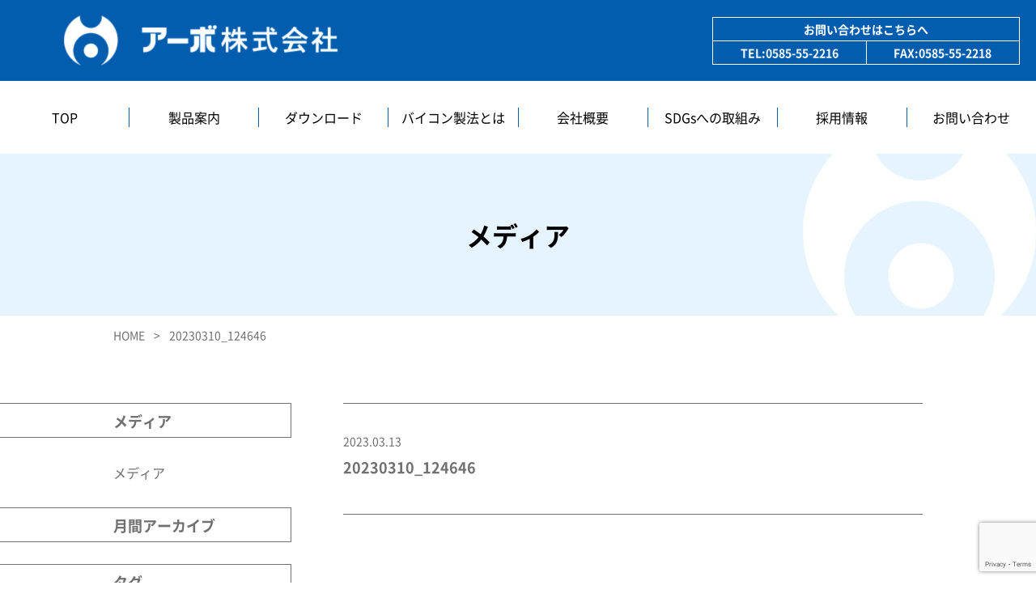

--- FILE ---
content_type: text/html; charset=UTF-8
request_url: https://ahbo.jp/topics/box_type/1714.html/attachment/20230310_124646
body_size: 8729
content:
<!DOCTYPE html><html dir="ltr" lang="ja" prefix="og: https://ogp.me/ns#"><head><meta charset="UTF-8"><meta http-equiv="X-UA-Compatible" content="IE=edge,chrome=1"><meta name="viewport" content="width=device-width, initial-scale=1, shrink-to-fit=no"><title>20230310_124646 | アーボ株式会社</title><style>img:is([sizes="auto" i], [sizes^="auto," i]) { contain-intrinsic-size: 3000px 1500px }</style><meta name="robots" content="max-snippet:-1, max-image-preview:large, max-video-preview:-1" /><meta name="author" content="ahbo.sales"/><meta name="google-site-verification" content="Q8y_RZCMZKJKXmV8P5ZXvgXZo4q7mlx7pOs2WaiVu5Y" /><link rel="canonical" href="https://ahbo.jp/topics/box_type/1714.html/attachment/20230310_124646" /><meta name="generator" content="All in One SEO (AIOSEO) 4.8.7" /><meta property="og:locale" content="ja_JP" /><meta property="og:site_name" content="アーボ株式会社" /><meta property="og:type" content="article" /><meta property="og:title" content="20230310_124646 | アーボ株式会社" /><meta property="og:url" content="https://ahbo.jp/topics/box_type/1714.html/attachment/20230310_124646" /><meta property="article:published_time" content="2023-03-13T06:33:19+00:00" /><meta property="article:modified_time" content="2023-03-13T06:33:19+00:00" /><meta name="twitter:card" content="summary" /><meta name="twitter:title" content="20230310_124646 | アーボ株式会社" /><link rel='dns-prefetch' href='//www.googletagmanager.com' /><link href='https://static.xx.fbcdn.net' rel='preconnect' /><link href='https://connect.facebook.net' rel='preconnect' /><link href='https://www.facebook.com' rel='preconnect' /><link href='https://www.google.com' rel='preconnect' /> <style id='classic-theme-styles-inline-css'>/*! This file is auto-generated */
.wp-block-button__link{color:#fff;background-color:#32373c;border-radius:9999px;box-shadow:none;text-decoration:none;padding:calc(.667em + 2px) calc(1.333em + 2px);font-size:1.125em}.wp-block-file__button{background:#32373c;color:#fff;text-decoration:none}</style><link rel="preload" href="https://ahbo.jp/cms/wp-content/cache/autoptimize/css/autoptimize_single_64ac31699f5326cb3c76122498b76f66.css?ver=6.1.1" as="style" onload="this.onload=null;this.rel='stylesheet'" data-handle="contact-form-7" media="all" /> <noscript><link rel='stylesheet' id='contact-form-7-css' href='https://ahbo.jp/cms/wp-content/plugins/contact-form-7/includes/css/styles.css?ver=6.1.1' media='all' /> </noscript><link rel="preload" href="https://ahbo.jp/cms/wp-content/cache/autoptimize/css/autoptimize_single_c446b4b5be180521932a2cb32ec5b73b.css?ver=6.8.3" as="style" onload="this.onload=null;this.rel='stylesheet'" data-handle="AHBO" media="all" /> <noscript><link rel='stylesheet' id='AHBO-css' href='https://ahbo.jp/cms/wp-content/themes/ahbo/style.css?ver=6.8.3' media='all' /> </noscript><link rel="preload" href="https://ahbo.jp/cms/wp-content/cache/autoptimize/css/autoptimize_single_b53aa7d112f730c2614706dd9f3e8943.css?ver=6.8.3" as="style" onload="this.onload=null;this.rel='stylesheet'" data-handle="single" media="all" /> <noscript><link rel='stylesheet' id='single-css' href='https://ahbo.jp/cms/wp-content/themes/ahbo/dist/css/pages/single.css?ver=6.8.3' media='all' /> </noscript><link rel="preload" href="https://ahbo.jp/cms/wp-content/cache/autoptimize/css/autoptimize_single_73d29ecb3ae4eb2b78712fab3a46d32d.css?ver=2.70" as="style" onload="this.onload=null;this.rel='stylesheet'" data-handle="wp-pagenavi" media="all" /> <noscript><link rel='stylesheet' id='wp-pagenavi-css' href='https://ahbo.jp/cms/wp-content/plugins/wp-pagenavi/pagenavi-css.css?ver=2.70' media='all' /> </noscript> <script src="https://ahbo.jp/cms/wp-includes/js/jquery/jquery.min.js?ver=3.7.1" id="jquery-core-js"></script> <script defer src="https://ahbo.jp/cms/wp-includes/js/jquery/jquery-migrate.min.js?ver=3.4.1" id="jquery-migrate-js"></script> <script defer src="https://ahbo.jp/cms/wp-content/themes/ahbo/dist/js/inc/picturefill.min.js?ver=6.8.3" id="picturefill-min-js"></script> 
 <script defer src="https://www.googletagmanager.com/gtag/js?id=GT-W6JVKJX" id="google_gtagjs-js"></script> <script defer id="google_gtagjs-js-after" src="[data-uri]"></script> <link rel="https://api.w.org/" href="https://ahbo.jp/wp-json/" /><link rel="alternate" title="JSON" type="application/json" href="https://ahbo.jp/wp-json/wp/v2/media/1716" /><link rel="alternate" title="oEmbed (JSON)" type="application/json+oembed" href="https://ahbo.jp/wp-json/oembed/1.0/embed?url=https%3A%2F%2Fahbo.jp%2Ftopics%2Fbox_type%2F1714.html%2Fattachment%2F20230310_124646" /><link rel="alternate" title="oEmbed (XML)" type="text/xml+oembed" href="https://ahbo.jp/wp-json/oembed/1.0/embed?url=https%3A%2F%2Fahbo.jp%2Ftopics%2Fbox_type%2F1714.html%2Fattachment%2F20230310_124646&#038;format=xml" /><meta name="cdp-version" content="1.5.0" /><meta name="generator" content="Site Kit by Google 1.159.0" /><noscript><style>.lazyload[data-src]{display:none !important;}</style></noscript><style>.lazyload{background-image:none !important;}.lazyload:before{background-image:none !important;}</style><link rel="icon" href="https://ahbo.jp/cms/wp-content/uploads/2022/10/logo_icon.png" sizes="32x32" /><link rel="icon" href="https://ahbo.jp/cms/wp-content/uploads/2022/10/logo_icon.png" sizes="192x192" /><link rel="apple-touch-icon" href="https://ahbo.jp/cms/wp-content/uploads/2022/10/logo_icon.png" /><meta name="msapplication-TileImage" content="https://ahbo.jp/cms/wp-content/uploads/2022/10/logo_icon.png" /></head><body class="attachment wp-singular attachment-template-default single single-attachment postid-1716 attachmentid-1716 attachment-jpeg wp-theme-ahbo"><div id="fb-root"></div><script async defer crossorigin="anonymous" src="https://connect.facebook.net/ja_JP/sdk.js#xfbml=1&version=v15.0" nonce="sBLr2VPY"></script> <header id="header"><div class="inner"><div class="logoarea"><h1 class="logo"> <a href="https://ahbo.jp/"> <picture> <source  type="image/webp" data-srcset="https://ahbo.jp/cms/wp-content/themes/ahbo/assets/images/logo.webp"> <img src="[data-uri]" alt="アーボ株式会社" width="678" height="128" data-src="https://ahbo.jp/cms/wp-content/themes/ahbo/assets/images/logo.png" decoding="async" class="lazyload" data-eio-rwidth="678" data-eio-rheight="128"> </picture><noscript><img src="https://ahbo.jp/cms/wp-content/themes/ahbo/assets/images/logo.png" alt="アーボ株式会社" width="678" height="128" data-eio="l"></noscript> </a></h1><dl class="headerContact pc-on"><dt>お問い合わせはこちらへ</dt><dd>TEL:<a href="tel:0585-55-2216">0585-55-2216</a></dd><dd>FAX:0585-55-2218</dd></dl> <a class="nav-btn is-navBtn" href="javascript:void(0);"><span></span><span></span><span></span></a></div><ul id="header-nav"><li><a href="https://ahbo.jp/" class="is-headerNavBtn hasChild">TOP</a><div class="child is-headerNavChild"><ul><li><a href="https://ahbo.jp/news" class="">新着情報</a></li><li><a href="https://ahbo.jp/./topics" class="">施工実績</a></li><li><a href="https://ahbo.jp/#products" class="">製品各種</a></li><li><a href="https://ahbo.jp/#movie" class="">動画一覧</a></li><li><a href="https://ahbo.jp/tanigumi" class="">谷汲だより</a></li><li><a href="https://ahbo.jp/#contents" class="">コンテンツ各種</a></li><li><a href="https://ahbo.jp/#links" class="">LINKバナー</a></li></ul></div></li><li><a href="/#products" class="is-headerNavBtn hasChild">製品案内</a><div class="child is-headerNavChild"><ul><li><a href="https://ahbo.jp/#products-box" class="">箱形パイプ</a></li><li><a href="https://ahbo.jp/#products-stand" class="">台付管・ダイマル管</a></li><li><a href="https://ahbo.jp/#products-other" class="">その他商品</a></li></ul></div></li><li><a href="https://ahbo.jp/downloads" class="is-headerNavBtn hasChild">ダウンロード</a><div class="child is-headerNavChild"><ul><li><a href="https://ahbo.jp/downloads/catalog" class="">カタログ・チラシ</a></li><li><a href="https://ahbo.jp/downloads/cad" class="">CADデータ</a></li><li><a href="https://ahbo.jp/downloads/instruction" class="">施工要領書</a></li><li><a href="https://ahbo.jp/downloads/documents" class="">各種資料</a></li></ul></div></li><li><a href="https://ahbo.jp/vicon" class="">バイコン製法とは</a></li><li><a href="https://ahbo.jp/about" class="is-headerNavBtn hasChild">会社概要</a><div class="child is-headerNavChild"><ul><li><a href="https://ahbo.jp/about" class="">ご挨拶</a></li><li><a href="https://ahbo.jp/about/company" class="">会社概要</a></li><li><a href="https://ahbo.jp/about/outline" class="">沿革</a></li><li><a href="https://ahbo.jp/about/auth" class="">認定・認証</a></li><li><a href="https://ahbo.jp/about/equipment" class="">設備</a></li><li><a href="https://ahbo.jp/about/access" class="">アクセス</a></li><li><a href="https://ahbo.jp/about/env" class="">環境への取り組み</a></li><li><a href="https://ahbo.jp/privacypolicy" class="">個人情報保護法</a></li><li><a href="https://ahbo.jp/contact" class="">お問い合わせ</a></li></ul></div></li><li><a href="https://ahbo.jp/about/sdgs" class="">SDGsへの取組み</a></li><li><a href="https://ahbo.jp/recruit" class="">採用情報</a></li><li><a href="https://ahbo.jp/contact" class="">お問い合わせ</a></li></ul></div></header><div class="page-title"><h2 class="title"> メディア</h2> <picture class="bg"> <source media="(max-width: 880px)"
  data-srcset="https://ahbo.jp/cms/wp-content/themes/ahbo/assets/images/page_title_s@2x.jpg 2x"> <source
 media="(min-width: 881px)"
  data-srcset="https://ahbo.jp/cms/wp-content/themes/ahbo/assets/images/page_title@1x.jpg 1x,
 https://ahbo.jp/cms/wp-content/themes/ahbo/assets/images/page_title@1x.jpg 2x"> <img src="[data-uri]" alt="20230310_124646" width="750" height="400" data-src="https://ahbo.jp/cms/wp-content/themes/ahbo/assets/images/page_title_s@1x.jpg" decoding="async" class="lazyload" data-eio-rwidth="375" data-eio-rheight="200"> </picture><noscript><img src="https://ahbo.jp/cms/wp-content/themes/ahbo/assets/images/page_title_s@1x.jpg" alt="20230310_124646" width="750" height="400" data-eio="l"></noscript></div><div class="contents"><div class="breadcrumb"> <span property="itemListElement" typeof="ListItem"><a property="item" typeof="WebPage" title="Go to アーボ株式会社." href="https://ahbo.jp" class="home" ><span property="name">HOME</span></a><meta property="position" content="1"></span><span class="post post-attachment current-item">20230310_124646</span></div><aside class="secondary" id="sidebar"><h3 class="title"> メディア</h3><ul class="sidebar-list"><li><a href="https://ahbo.jp/attachment">メディア</a></li></ul><h3 class="title">月間アーカイブ</h3><ul class="sidebar-list"></ul><h3 class="title">タグ</h3><div class="tagcloud"><a href="https://ahbo.jp/tag/2%e7%a8%ae" class="tag-cloud-link tag-link-49 tag-link-position-1" style="font-size: 8pt;" aria-label="2種 (1個の項目)">2種<span class="tag-link-count"> (1)</span></a> <a href="https://ahbo.jp/tag/%e3%82%ad%e3%83%a3%e3%83%83%e3%83%97" class="tag-cloud-link tag-link-29 tag-link-position-2" style="font-size: 8pt;" aria-label="キャップ (1個の項目)">キャップ<span class="tag-link-count"> (1)</span></a> <a href="https://ahbo.jp/tag/%e3%82%b0%e3%83%ac%e3%83%bc%e3%83%81%e3%83%b3%e3%82%b0" class="tag-cloud-link tag-link-33 tag-link-position-3" style="font-size: 9.6578947368421pt;" aria-label="グレーチング (2個の項目)">グレーチング<span class="tag-link-count"> (2)</span></a> <a href="https://ahbo.jp/tag/%e3%82%b3%e3%83%b3%e3%82%af%e3%83%aa%e3%83%bc%e3%83%88" class="tag-cloud-link tag-link-28 tag-link-position-4" style="font-size: 8pt;" aria-label="コンクリート (1個の項目)">コンクリート<span class="tag-link-count"> (1)</span></a> <a href="https://ahbo.jp/tag/%e3%82%b9%e3%83%aa%e3%83%83%e3%83%88" class="tag-cloud-link tag-link-40 tag-link-position-5" style="font-size: 8pt;" aria-label="スリット (1個の項目)">スリット<span class="tag-link-count"> (1)</span></a> <a href="https://ahbo.jp/tag/%e3%82%b9%e3%83%aa%e3%83%83%e3%83%88%e5%81%b4%e6%ba%9d" class="tag-cloud-link tag-link-24 tag-link-position-6" style="font-size: 18.407894736842pt;" aria-label="スリット側溝 (26個の項目)">スリット側溝<span class="tag-link-count"> (26)</span></a> <a href="https://ahbo.jp/tag/%e3%83%80%e3%82%a4%e3%83%9e%e3%83%ab%e7%ae%a1" class="tag-cloud-link tag-link-19 tag-link-position-7" style="font-size: 13.065789473684pt;" aria-label="ダイマル管 (6個の項目)">ダイマル管<span class="tag-link-count"> (6)</span></a> <a href="https://ahbo.jp/tag/%e3%83%80%e3%82%af%e3%82%bf%e3%82%a4%e3%83%ab" class="tag-cloud-link tag-link-14 tag-link-position-8" style="font-size: 8pt;" aria-label="ダクタイル (1個の項目)">ダクタイル<span class="tag-link-count"> (1)</span></a> <a href="https://ahbo.jp/tag/%e3%83%92%e3%83%a5%e3%83%bc%e3%83%a0%e7%ae%a1" class="tag-cloud-link tag-link-30 tag-link-position-9" style="font-size: 9.6578947368421pt;" aria-label="ヒューム管 (2個の項目)">ヒューム管<span class="tag-link-count"> (2)</span></a> <a href="https://ahbo.jp/tag/%e3%83%99%e3%83%bc%e3%82%b9%e3%83%97%e3%83%ac%e3%83%bc%e3%83%88" class="tag-cloud-link tag-link-50 tag-link-position-10" style="font-size: 8pt;" aria-label="ベースプレート (1個の項目)">ベースプレート<span class="tag-link-count"> (1)</span></a> <a href="https://ahbo.jp/tag/%e4%b8%80%e4%bd%93%e5%9e%8b" class="tag-cloud-link tag-link-23 tag-link-position-11" style="font-size: 10.763157894737pt;" aria-label="一体型 (3個の項目)">一体型<span class="tag-link-count"> (3)</span></a> <a href="https://ahbo.jp/tag/%e5%86%86%e5%9e%8b%e6%b0%b4%e8%b7%af" class="tag-cloud-link tag-link-39 tag-link-position-12" style="font-size: 8pt;" aria-label="円型水路 (1個の項目)">円型水路<span class="tag-link-count"> (1)</span></a> <a href="https://ahbo.jp/tag/%e5%86%86%e5%bd%a2%e6%b0%b4%e8%b7%af" class="tag-cloud-link tag-link-17 tag-link-position-13" style="font-size: 21.907894736842pt;" aria-label="円形水路 (63個の項目)">円形水路<span class="tag-link-count"> (63)</span></a> <a href="https://ahbo.jp/tag/%e5%89%8a%e5%ad%94" class="tag-cloud-link tag-link-31 tag-link-position-14" style="font-size: 8pt;" aria-label="削孔 (1個の項目)">削孔<span class="tag-link-count"> (1)</span></a> <a href="https://ahbo.jp/tag/%e5%8f%af%e3%81%a8%e3%81%86" class="tag-cloud-link tag-link-32 tag-link-position-15" style="font-size: 8pt;" aria-label="可とう (1個の項目)">可とう<span class="tag-link-count"> (1)</span></a> <a href="https://ahbo.jp/tag/%e5%8f%af%e3%81%a8%e3%81%86%e7%b6%99%e6%89%8b" class="tag-cloud-link tag-link-47 tag-link-position-16" style="font-size: 9.6578947368421pt;" aria-label="可とう継手 (2個の項目)">可とう継手<span class="tag-link-count"> (2)</span></a> <a href="https://ahbo.jp/tag/%e5%8f%af%e5%a4%89" class="tag-cloud-link tag-link-25 tag-link-position-17" style="font-size: 10.763157894737pt;" aria-label="可変 (3個の項目)">可変<span class="tag-link-count"> (3)</span></a> <a href="https://ahbo.jp/tag/%e5%8f%af%e5%a4%89%e5%81%b4%e6%ba%9d" class="tag-cloud-link tag-link-21 tag-link-position-18" style="font-size: 8pt;" aria-label="可変側溝 (1個の項目)">可変側溝<span class="tag-link-count"> (1)</span></a> <a href="https://ahbo.jp/tag/%e5%8f%af%e5%a4%89%e5%8b%be%e9%85%8d%e5%81%b4%e6%ba%9d" class="tag-cloud-link tag-link-44 tag-link-position-19" style="font-size: 8pt;" aria-label="可変勾配側溝 (1個の項目)">可変勾配側溝<span class="tag-link-count"> (1)</span></a> <a href="https://ahbo.jp/tag/%e5%8f%b0%e4%bb%98%e7%ae%a1" class="tag-cloud-link tag-link-46 tag-link-position-20" style="font-size: 8pt;" aria-label="台付管 (1個の項目)">台付管<span class="tag-link-count"> (1)</span></a> <a href="https://ahbo.jp/tag/%e5%8f%b0%e4%bb%98%e7%ae%a1%e6%a8%99%e6%ba%96" class="tag-cloud-link tag-link-48 tag-link-position-21" style="font-size: 8pt;" aria-label="台付管標準 (1個の項目)">台付管標準<span class="tag-link-count"> (1)</span></a> <a href="https://ahbo.jp/tag/%e5%9c%9f%e8%a2%ab%e3%82%8a" class="tag-cloud-link tag-link-26 tag-link-position-22" style="font-size: 8pt;" aria-label="土被り (1個の項目)">土被り<span class="tag-link-count"> (1)</span></a> <a href="https://ahbo.jp/tag/%e5%b5%a9%e4%b8%8a%e3%81%92" class="tag-cloud-link tag-link-20 tag-link-position-23" style="font-size: 11.684210526316pt;" aria-label="嵩上げ (4個の項目)">嵩上げ<span class="tag-link-count"> (4)</span></a> <a href="https://ahbo.jp/tag/%e6%8e%92%e6%b0%b4%e6%80%a7%e8%88%97%e8%a3%85" class="tag-cloud-link tag-link-35 tag-link-position-24" style="font-size: 8pt;" aria-label="排水性舗装 (1個の項目)">排水性舗装<span class="tag-link-count"> (1)</span></a> <a href="https://ahbo.jp/tag/%e6%99%af%e8%a6%b3" class="tag-cloud-link tag-link-13 tag-link-position-25" style="font-size: 8pt;" aria-label="景観 (1個の項目)">景観<span class="tag-link-count"> (1)</span></a> <a href="https://ahbo.jp/tag/%e7%ae%a1%e6%b8%a0%e5%9e%8b%e5%81%b4%e6%ba%9d" class="tag-cloud-link tag-link-15 tag-link-position-26" style="font-size: 22pt;" aria-label="管渠型側溝 (65個の項目)">管渠型側溝<span class="tag-link-count"> (65)</span></a> <a href="https://ahbo.jp/tag/%e7%ae%a1%e6%b8%a0%e5%9e%8b%e5%81%b4%e6%ba%9d%ef%bc%8e%e5%86%86%e5%bd%a2%e6%b0%b4%e8%b7%af%ef%bc%8e%e5%b5%a9%e4%b8%8a%e3%81%92" class="tag-cloud-link tag-link-10 tag-link-position-27" style="font-size: 10.763157894737pt;" aria-label="管渠型側溝．円形水路．嵩上げ (3個の項目)">管渠型側溝．円形水路．嵩上げ<span class="tag-link-count"> (3)</span></a> <a href="https://ahbo.jp/tag/%e7%ae%a1%e6%b8%a0%e5%9e%8b%e5%81%b4%e6%ba%9d%ef%bc%8e%e5%86%86%e5%bd%a2%e6%b0%b4%e8%b7%af%ef%bc%8e%e8%87%aa%e8%bb%a2%e8%bb%8a%e5%81%b4%e6%ba%9d" class="tag-cloud-link tag-link-9 tag-link-position-28" style="font-size: 13.065789473684pt;" aria-label="管渠型側溝．円形水路．自転車側溝 (6個の項目)">管渠型側溝．円形水路．自転車側溝<span class="tag-link-count"> (6)</span></a> <a href="https://ahbo.jp/tag/%e7%ae%a1%e6%b8%a0%e5%9e%8b%e5%81%b4%e6%ba%9d%ef%bc%8e%e5%86%86%e5%bd%a2%e6%b0%b4%e8%b7%af%ef%bc%8e%e8%87%aa%e8%bb%a2%e8%bb%8a%e5%81%b4%e6%ba%9d%ef%bc%8e%e6%9b%b2%e7%b7%9a%e9%83%a8" class="tag-cloud-link tag-link-11 tag-link-position-29" style="font-size: 9.6578947368421pt;" aria-label="管渠型側溝．円形水路．自転車側溝．曲線部 (2個の項目)">管渠型側溝．円形水路．自転車側溝．曲線部<span class="tag-link-count"> (2)</span></a> <a href="https://ahbo.jp/tag/%e7%b8%81%e7%9f%b3" class="tag-cloud-link tag-link-22 tag-link-position-30" style="font-size: 8pt;" aria-label="縁石 (1個の項目)">縁石<span class="tag-link-count"> (1)</span></a> <a href="https://ahbo.jp/tag/%e8%87%aa%e7%94%b1%e5%8b%be%e9%85%8d%e5%81%b4%e6%ba%9d" class="tag-cloud-link tag-link-45 tag-link-position-31" style="font-size: 8pt;" aria-label="自由勾配側溝 (1個の項目)">自由勾配側溝<span class="tag-link-count"> (1)</span></a> <a href="https://ahbo.jp/tag/%e8%87%aa%e8%bb%a2%e8%bb%8a%e5%81%b4%e6%ba%9d" class="tag-cloud-link tag-link-16 tag-link-position-32" style="font-size: 20.434210526316pt;" aria-label="自転車側溝 (44個の項目)">自転車側溝<span class="tag-link-count"> (44)</span></a> <a href="https://ahbo.jp/tag/%e8%aa%bf%e6%95%b4" class="tag-cloud-link tag-link-34 tag-link-position-33" style="font-size: 8pt;" aria-label="調整 (1個の項目)">調整<span class="tag-link-count"> (1)</span></a> <a href="https://ahbo.jp/tag/%e9%87%8d%e5%9c%a7%e7%ae%a1" class="tag-cloud-link tag-link-18 tag-link-position-34" style="font-size: 13.986842105263pt;" aria-label="重圧管 (8個の項目)">重圧管<span class="tag-link-count"> (8)</span></a> <a href="https://ahbo.jp/tag/%e9%87%8d%e5%9c%a7%e7%ae%a1%ef%bc%8e%e3%83%80%e3%82%a4%e3%83%9e%e3%83%ab%e7%ae%a1" class="tag-cloud-link tag-link-12 tag-link-position-35" style="font-size: 8pt;" aria-label="重圧管．ダイマル管 (1個の項目)">重圧管．ダイマル管<span class="tag-link-count"> (1)</span></a> <a href="https://ahbo.jp/tag/%ef%bc%93%e7%a8%ae" class="tag-cloud-link tag-link-27 tag-link-position-36" style="font-size: 9.6578947368421pt;" aria-label="３種 (2個の項目)">３種<span class="tag-link-count"> (2)</span></a></div></aside><main class="primary"><header class="single-header"><p class="date">2023.03.13</p><h3 class="title">20230310_124646</h3></header><div class="avc-tag-list"></div><div class="avc-thumb"></div><div class="entry-content single-content post-1716 attachment type-attachment status-inherit hentry" id="post-1716"><p class="attachment"><a href='https://ahbo.jp/cms/wp-content/uploads/2023/03/20230310_124646.jpg'><img fetchpriority="high" decoding="async" width="225" height="300" src="[data-uri]" class="attachment-medium size-medium lazyload" alt=""   data-src="https://ahbo.jp/cms/wp-content/uploads/2023/03/20230310_124646-225x300.jpg" data-srcset="https://ahbo.jp/cms/wp-content/uploads/2023/03/20230310_124646-225x300.jpg 225w, https://ahbo.jp/cms/wp-content/uploads/2023/03/20230310_124646.jpg 749w" data-sizes="auto" data-eio-rwidth="225" data-eio-rheight="300" /><noscript><img fetchpriority="high" decoding="async" width="225" height="300" src="https://ahbo.jp/cms/wp-content/uploads/2023/03/20230310_124646-225x300.jpg" class="attachment-medium size-medium" alt="" srcset="https://ahbo.jp/cms/wp-content/uploads/2023/03/20230310_124646-225x300.jpg 225w, https://ahbo.jp/cms/wp-content/uploads/2023/03/20230310_124646.jpg 749w" sizes="(max-width: 225px) 100vw, 225px" data-eio="l" /></noscript></a></p><div class="avc-button"></div></div></main></div><footer id="footer"><div id="footer-nav"><div class="inner"><div class="col"><ul><li class="menu-item menu-item-type-post_type menu-item-object-page menu-item-home menu-item-844"><a href="https://ahbo.jp/">TOP</a></li></ul></div><div class="col"><ul><li class="menu-item menu-item-type-custom menu-item-object-custom menu-item-has-children menu-item-918"><a href="/#products">製品案内</a><ul><li class="menu-item menu-item-type-custom menu-item-object-custom menu-item-919"><a href="/#products-box">箱形パイプ</a></li><li class="menu-item menu-item-type-custom menu-item-object-custom menu-item-920"><a href="/#products-stand">台付管・ダイマル管</a></li><li class="menu-item menu-item-type-post_type menu-item-object-page menu-item-921"><a href="https://ahbo.jp/others">その他集水桝</a></li><li class="menu-item menu-item-type-post_type menu-item-object-page menu-item-922"><a href="https://ahbo.jp/baseplate">ベースプレート　</a></li><li class="menu-item menu-item-type-post_type menu-item-object-page menu-item-923"><a href="https://ahbo.jp/bousou">雑草防止製品</a></li></ul></li></ul></div><div class="col"><ul><li class="menu-item menu-item-type-post_type menu-item-object-page menu-item-has-children menu-item-924"><a href="https://ahbo.jp/downloads">ダウンロード</a><ul><li class="menu-item menu-item-type-post_type menu-item-object-page menu-item-925"><a href="https://ahbo.jp/downloads/catalog">カタログ・チラシ</a></li><li class="menu-item menu-item-type-post_type menu-item-object-page menu-item-926"><a href="https://ahbo.jp/downloads/cad">CADデータ</a></li><li class="menu-item menu-item-type-post_type menu-item-object-page menu-item-927"><a href="https://ahbo.jp/downloads/instruction">施工要領書</a></li><li class="menu-item menu-item-type-post_type menu-item-object-page menu-item-928"><a href="https://ahbo.jp/downloads/documents">各種資料</a></li></ul></li></ul></div><div class="col"><ul><li class="menu-item menu-item-type-post_type menu-item-object-page menu-item-has-children menu-item-929"><a href="https://ahbo.jp/about/company">会社概要</a><ul><li class="square menu-item menu-item-type-post_type menu-item-object-page menu-item-930"><a href="https://ahbo.jp/about/sdgs">SDGsへの取組み</a></li><li class="square menu-item menu-item-type-post_type_archive menu-item-object-news menu-item-936"><a href="https://ahbo.jp/news">新着情報</a></li><li class="square menu-item menu-item-type-post_type menu-item-object-page menu-item-931"><a href="https://ahbo.jp/recruit">採用情報</a></li><li class="square menu-item menu-item-type-post_type menu-item-object-page menu-item-933"><a href="https://ahbo.jp/contact">お問い合わせ</a></li><li class="square menu-item menu-item-type-post_type menu-item-object-page menu-item-privacy-policy menu-item-932"><a href="https://ahbo.jp/privacypolicy">プライバシーポリシー</a></li></ul></li></ul></div></div></div><div class="logoarea"><div class="inner"><h3 class="logo"> <picture> <source  type="image/webp" data-srcset="https://ahbo.jp/cms/wp-content/themes/ahbo/assets/images/logo_blue.webp"> <img loading="lazy" src="[data-uri]" alt="アーボ株式会社" width="444" height="106" data-src="https://ahbo.jp/cms/wp-content/themes/ahbo/assets/images/logo_blue.png" decoding="async" class="lazyload" data-eio-rwidth="444" data-eio-rheight="106"> </picture><noscript><img loading="lazy" src="https://ahbo.jp/cms/wp-content/themes/ahbo/assets/images/logo_blue.png" alt="アーボ株式会社" width="444" height="106" data-eio="l"></noscript></h3><p> 「強い」製品で「インフラ長寿命化」に寄与の想いを胸に、<br> バイコン製品を作り続ける実績豊富なアーボ株式会社</p></div></div><div class="info"><div class="textwidget custom-html-widget"><div><dl><dt>本社工場</dt><dd> 〒501-1314 岐阜県揖斐郡揖斐川町<br> 谷汲名礼459番地<br> TEL：0585-55-2216<br class="pc-on"> <span class="sp-on">／</span>FAX：0585-55-2218<br> E-MAIL：tanigumi@ahbo.co.jp</dd></dl></div><div><dl><dt>大垣営業所</dt><dd> 〒503-0112 岐阜県安八郡<br class="pc-on"> 安八町東結1114-1<br> TEL：0584-71-6627<br class="pc-on"> <span class="sp-on">／</span>FAX：0584-71-6628<br> E-MAIL：ahbo@ahbo.co.jp</dd></dl></div><div><dl><dt>大阪営業所</dt><dd> 〒530-0001 大阪市北区<br class="pc-on"> 梅田1丁目11番4号<br> 大阪駅前第4ビル9階923-1129号<br> TEL：06-4400-5128<br class="pc-on"> <span class="sp-on">／</span>FAX：06-4400-5144<br> E-MAIL：ahbo@ahbo.co.jp</dd></dl></div><div><dl><dt>関東営業所</dt><dd> 〒214-0038 神奈川県川崎市<br> 多摩区生田2-3-3　101<br> TEL：044-400-2146<br class="pc-on"> <span class="sp-on">／</span>FAX：0585-55-2218（本社工場）<br> E-MAIL：ahbo@ahbo.co.jp</dd></dl></div></div></div><p class="copy">&copy; 2022 Ahbo, Inc.</p></footer> <script type="speculationrules">{"prefetch":[{"source":"document","where":{"and":[{"href_matches":"\/*"},{"not":{"href_matches":["\/cms\/wp-*.php","\/cms\/wp-admin\/*","\/cms\/wp-content\/uploads\/*","\/cms\/wp-content\/*","\/cms\/wp-content\/plugins\/*","\/cms\/wp-content\/themes\/ahbo\/*","\/*\\?(.+)"]}},{"not":{"selector_matches":"a[rel~=\"nofollow\"]"}},{"not":{"selector_matches":".no-prefetch, .no-prefetch a"}}]},"eagerness":"conservative"}]}</script>  <script defer src="[data-uri]"></script>  <script defer id="eio-lazy-load-js-before" src="[data-uri]"></script> <script defer src="https://ahbo.jp/cms/wp-content/plugins/ewww-image-optimizer/includes/lazysizes.min.js?ver=821" id="eio-lazy-load-js" data-wp-strategy="async"></script> <script src="https://ahbo.jp/cms/wp-includes/js/dist/hooks.min.js?ver=4d63a3d491d11ffd8ac6" id="wp-hooks-js"></script> <script src="https://ahbo.jp/cms/wp-includes/js/dist/i18n.min.js?ver=5e580eb46a90c2b997e6" id="wp-i18n-js"></script> <script defer id="wp-i18n-js-after" src="[data-uri]"></script> <script defer src="https://ahbo.jp/cms/wp-content/cache/autoptimize/js/autoptimize_single_96e7dc3f0e8559e4a3f3ca40b17ab9c3.js?ver=6.1.1" id="swv-js"></script> <script defer id="contact-form-7-js-translations" src="[data-uri]"></script> <script defer id="contact-form-7-js-before" src="[data-uri]"></script> <script defer src="https://ahbo.jp/cms/wp-content/cache/autoptimize/js/autoptimize_single_2912c657d0592cc532dff73d0d2ce7bb.js?ver=6.1.1" id="contact-form-7-js"></script> <script defer src="https://ahbo.jp/cms/wp-content/cache/autoptimize/js/autoptimize_single_925b1cfb3ff415d8a781c0a026a8f096.js?ver=6.8.3" id="modernizr-js"></script> <script defer src="https://ahbo.jp/cms/wp-content/cache/autoptimize/js/autoptimize_single_166349fa781d192e316be58222f8218b.js?ver=6.8.3" id="theme-js"></script> <script defer src="https://www.google.com/recaptcha/api.js?render=6LcN0L0iAAAAABXGYusZV101S7u9FXQ1ewmj-SgQ&amp;ver=3.0" id="google-recaptcha-js"></script> <script src="https://ahbo.jp/cms/wp-includes/js/dist/vendor/wp-polyfill.min.js?ver=3.15.0" id="wp-polyfill-js"></script> <script defer id="wpcf7-recaptcha-js-before" src="[data-uri]"></script> <script defer src="https://ahbo.jp/cms/wp-content/cache/autoptimize/js/autoptimize_single_ec0187677793456f98473f49d9e9b95f.js?ver=6.1.1" id="wpcf7-recaptcha-js"></script> </body></html>
<!-- Dynamic page generated in 0.275 seconds. -->
<!-- Cached page generated by WP-Super-Cache on 2025-11-29 16:18:31 -->

<!-- Compression = gzip -->

--- FILE ---
content_type: text/html; charset=utf-8
request_url: https://www.google.com/recaptcha/api2/anchor?ar=1&k=6LcN0L0iAAAAABXGYusZV101S7u9FXQ1ewmj-SgQ&co=aHR0cHM6Ly9haGJvLmpwOjQ0Mw..&hl=en&v=TkacYOdEJbdB_JjX802TMer9&size=invisible&anchor-ms=20000&execute-ms=15000&cb=3k44jfrzs0gq
body_size: 45713
content:
<!DOCTYPE HTML><html dir="ltr" lang="en"><head><meta http-equiv="Content-Type" content="text/html; charset=UTF-8">
<meta http-equiv="X-UA-Compatible" content="IE=edge">
<title>reCAPTCHA</title>
<style type="text/css">
/* cyrillic-ext */
@font-face {
  font-family: 'Roboto';
  font-style: normal;
  font-weight: 400;
  src: url(//fonts.gstatic.com/s/roboto/v18/KFOmCnqEu92Fr1Mu72xKKTU1Kvnz.woff2) format('woff2');
  unicode-range: U+0460-052F, U+1C80-1C8A, U+20B4, U+2DE0-2DFF, U+A640-A69F, U+FE2E-FE2F;
}
/* cyrillic */
@font-face {
  font-family: 'Roboto';
  font-style: normal;
  font-weight: 400;
  src: url(//fonts.gstatic.com/s/roboto/v18/KFOmCnqEu92Fr1Mu5mxKKTU1Kvnz.woff2) format('woff2');
  unicode-range: U+0301, U+0400-045F, U+0490-0491, U+04B0-04B1, U+2116;
}
/* greek-ext */
@font-face {
  font-family: 'Roboto';
  font-style: normal;
  font-weight: 400;
  src: url(//fonts.gstatic.com/s/roboto/v18/KFOmCnqEu92Fr1Mu7mxKKTU1Kvnz.woff2) format('woff2');
  unicode-range: U+1F00-1FFF;
}
/* greek */
@font-face {
  font-family: 'Roboto';
  font-style: normal;
  font-weight: 400;
  src: url(//fonts.gstatic.com/s/roboto/v18/KFOmCnqEu92Fr1Mu4WxKKTU1Kvnz.woff2) format('woff2');
  unicode-range: U+0370-0377, U+037A-037F, U+0384-038A, U+038C, U+038E-03A1, U+03A3-03FF;
}
/* vietnamese */
@font-face {
  font-family: 'Roboto';
  font-style: normal;
  font-weight: 400;
  src: url(//fonts.gstatic.com/s/roboto/v18/KFOmCnqEu92Fr1Mu7WxKKTU1Kvnz.woff2) format('woff2');
  unicode-range: U+0102-0103, U+0110-0111, U+0128-0129, U+0168-0169, U+01A0-01A1, U+01AF-01B0, U+0300-0301, U+0303-0304, U+0308-0309, U+0323, U+0329, U+1EA0-1EF9, U+20AB;
}
/* latin-ext */
@font-face {
  font-family: 'Roboto';
  font-style: normal;
  font-weight: 400;
  src: url(//fonts.gstatic.com/s/roboto/v18/KFOmCnqEu92Fr1Mu7GxKKTU1Kvnz.woff2) format('woff2');
  unicode-range: U+0100-02BA, U+02BD-02C5, U+02C7-02CC, U+02CE-02D7, U+02DD-02FF, U+0304, U+0308, U+0329, U+1D00-1DBF, U+1E00-1E9F, U+1EF2-1EFF, U+2020, U+20A0-20AB, U+20AD-20C0, U+2113, U+2C60-2C7F, U+A720-A7FF;
}
/* latin */
@font-face {
  font-family: 'Roboto';
  font-style: normal;
  font-weight: 400;
  src: url(//fonts.gstatic.com/s/roboto/v18/KFOmCnqEu92Fr1Mu4mxKKTU1Kg.woff2) format('woff2');
  unicode-range: U+0000-00FF, U+0131, U+0152-0153, U+02BB-02BC, U+02C6, U+02DA, U+02DC, U+0304, U+0308, U+0329, U+2000-206F, U+20AC, U+2122, U+2191, U+2193, U+2212, U+2215, U+FEFF, U+FFFD;
}
/* cyrillic-ext */
@font-face {
  font-family: 'Roboto';
  font-style: normal;
  font-weight: 500;
  src: url(//fonts.gstatic.com/s/roboto/v18/KFOlCnqEu92Fr1MmEU9fCRc4AMP6lbBP.woff2) format('woff2');
  unicode-range: U+0460-052F, U+1C80-1C8A, U+20B4, U+2DE0-2DFF, U+A640-A69F, U+FE2E-FE2F;
}
/* cyrillic */
@font-face {
  font-family: 'Roboto';
  font-style: normal;
  font-weight: 500;
  src: url(//fonts.gstatic.com/s/roboto/v18/KFOlCnqEu92Fr1MmEU9fABc4AMP6lbBP.woff2) format('woff2');
  unicode-range: U+0301, U+0400-045F, U+0490-0491, U+04B0-04B1, U+2116;
}
/* greek-ext */
@font-face {
  font-family: 'Roboto';
  font-style: normal;
  font-weight: 500;
  src: url(//fonts.gstatic.com/s/roboto/v18/KFOlCnqEu92Fr1MmEU9fCBc4AMP6lbBP.woff2) format('woff2');
  unicode-range: U+1F00-1FFF;
}
/* greek */
@font-face {
  font-family: 'Roboto';
  font-style: normal;
  font-weight: 500;
  src: url(//fonts.gstatic.com/s/roboto/v18/KFOlCnqEu92Fr1MmEU9fBxc4AMP6lbBP.woff2) format('woff2');
  unicode-range: U+0370-0377, U+037A-037F, U+0384-038A, U+038C, U+038E-03A1, U+03A3-03FF;
}
/* vietnamese */
@font-face {
  font-family: 'Roboto';
  font-style: normal;
  font-weight: 500;
  src: url(//fonts.gstatic.com/s/roboto/v18/KFOlCnqEu92Fr1MmEU9fCxc4AMP6lbBP.woff2) format('woff2');
  unicode-range: U+0102-0103, U+0110-0111, U+0128-0129, U+0168-0169, U+01A0-01A1, U+01AF-01B0, U+0300-0301, U+0303-0304, U+0308-0309, U+0323, U+0329, U+1EA0-1EF9, U+20AB;
}
/* latin-ext */
@font-face {
  font-family: 'Roboto';
  font-style: normal;
  font-weight: 500;
  src: url(//fonts.gstatic.com/s/roboto/v18/KFOlCnqEu92Fr1MmEU9fChc4AMP6lbBP.woff2) format('woff2');
  unicode-range: U+0100-02BA, U+02BD-02C5, U+02C7-02CC, U+02CE-02D7, U+02DD-02FF, U+0304, U+0308, U+0329, U+1D00-1DBF, U+1E00-1E9F, U+1EF2-1EFF, U+2020, U+20A0-20AB, U+20AD-20C0, U+2113, U+2C60-2C7F, U+A720-A7FF;
}
/* latin */
@font-face {
  font-family: 'Roboto';
  font-style: normal;
  font-weight: 500;
  src: url(//fonts.gstatic.com/s/roboto/v18/KFOlCnqEu92Fr1MmEU9fBBc4AMP6lQ.woff2) format('woff2');
  unicode-range: U+0000-00FF, U+0131, U+0152-0153, U+02BB-02BC, U+02C6, U+02DA, U+02DC, U+0304, U+0308, U+0329, U+2000-206F, U+20AC, U+2122, U+2191, U+2193, U+2212, U+2215, U+FEFF, U+FFFD;
}
/* cyrillic-ext */
@font-face {
  font-family: 'Roboto';
  font-style: normal;
  font-weight: 900;
  src: url(//fonts.gstatic.com/s/roboto/v18/KFOlCnqEu92Fr1MmYUtfCRc4AMP6lbBP.woff2) format('woff2');
  unicode-range: U+0460-052F, U+1C80-1C8A, U+20B4, U+2DE0-2DFF, U+A640-A69F, U+FE2E-FE2F;
}
/* cyrillic */
@font-face {
  font-family: 'Roboto';
  font-style: normal;
  font-weight: 900;
  src: url(//fonts.gstatic.com/s/roboto/v18/KFOlCnqEu92Fr1MmYUtfABc4AMP6lbBP.woff2) format('woff2');
  unicode-range: U+0301, U+0400-045F, U+0490-0491, U+04B0-04B1, U+2116;
}
/* greek-ext */
@font-face {
  font-family: 'Roboto';
  font-style: normal;
  font-weight: 900;
  src: url(//fonts.gstatic.com/s/roboto/v18/KFOlCnqEu92Fr1MmYUtfCBc4AMP6lbBP.woff2) format('woff2');
  unicode-range: U+1F00-1FFF;
}
/* greek */
@font-face {
  font-family: 'Roboto';
  font-style: normal;
  font-weight: 900;
  src: url(//fonts.gstatic.com/s/roboto/v18/KFOlCnqEu92Fr1MmYUtfBxc4AMP6lbBP.woff2) format('woff2');
  unicode-range: U+0370-0377, U+037A-037F, U+0384-038A, U+038C, U+038E-03A1, U+03A3-03FF;
}
/* vietnamese */
@font-face {
  font-family: 'Roboto';
  font-style: normal;
  font-weight: 900;
  src: url(//fonts.gstatic.com/s/roboto/v18/KFOlCnqEu92Fr1MmYUtfCxc4AMP6lbBP.woff2) format('woff2');
  unicode-range: U+0102-0103, U+0110-0111, U+0128-0129, U+0168-0169, U+01A0-01A1, U+01AF-01B0, U+0300-0301, U+0303-0304, U+0308-0309, U+0323, U+0329, U+1EA0-1EF9, U+20AB;
}
/* latin-ext */
@font-face {
  font-family: 'Roboto';
  font-style: normal;
  font-weight: 900;
  src: url(//fonts.gstatic.com/s/roboto/v18/KFOlCnqEu92Fr1MmYUtfChc4AMP6lbBP.woff2) format('woff2');
  unicode-range: U+0100-02BA, U+02BD-02C5, U+02C7-02CC, U+02CE-02D7, U+02DD-02FF, U+0304, U+0308, U+0329, U+1D00-1DBF, U+1E00-1E9F, U+1EF2-1EFF, U+2020, U+20A0-20AB, U+20AD-20C0, U+2113, U+2C60-2C7F, U+A720-A7FF;
}
/* latin */
@font-face {
  font-family: 'Roboto';
  font-style: normal;
  font-weight: 900;
  src: url(//fonts.gstatic.com/s/roboto/v18/KFOlCnqEu92Fr1MmYUtfBBc4AMP6lQ.woff2) format('woff2');
  unicode-range: U+0000-00FF, U+0131, U+0152-0153, U+02BB-02BC, U+02C6, U+02DA, U+02DC, U+0304, U+0308, U+0329, U+2000-206F, U+20AC, U+2122, U+2191, U+2193, U+2212, U+2215, U+FEFF, U+FFFD;
}

</style>
<link rel="stylesheet" type="text/css" href="https://www.gstatic.com/recaptcha/releases/TkacYOdEJbdB_JjX802TMer9/styles__ltr.css">
<script nonce="TiuHuTyiDeYwR5ZznBL-BA" type="text/javascript">window['__recaptcha_api'] = 'https://www.google.com/recaptcha/api2/';</script>
<script type="text/javascript" src="https://www.gstatic.com/recaptcha/releases/TkacYOdEJbdB_JjX802TMer9/recaptcha__en.js" nonce="TiuHuTyiDeYwR5ZznBL-BA">
      
    </script></head>
<body><div id="rc-anchor-alert" class="rc-anchor-alert"></div>
<input type="hidden" id="recaptcha-token" value="[base64]">
<script type="text/javascript" nonce="TiuHuTyiDeYwR5ZznBL-BA">
      recaptcha.anchor.Main.init("[\x22ainput\x22,[\x22bgdata\x22,\x22\x22,\[base64]/[base64]/e2RvbmU6ZmFsc2UsdmFsdWU6ZVtIKytdfTp7ZG9uZTp0cnVlfX19LGkxPWZ1bmN0aW9uKGUsSCl7SC5ILmxlbmd0aD4xMDQ/[base64]/[base64]/[base64]/[base64]/[base64]/[base64]/[base64]/[base64]/[base64]/RXAoZS5QLGUpOlFVKHRydWUsOCxlKX0sRT1mdW5jdGlvbihlLEgsRixoLEssUCl7aWYoSC5oLmxlbmd0aCl7SC5CSD0oSC5vJiYiOlRRUjpUUVI6IigpLEYpLEgubz10cnVlO3RyeXtLPUguSigpLEguWj1LLEguTz0wLEgudT0wLEgudj1LLFA9T3AoRixIKSxlPWU/[base64]/[base64]/[base64]/[base64]\x22,\[base64]\x22,\[base64]/DiyhUMh07w5FLwo8wdMKkc2PDsxRoe3PDvMKIwpR+UMKGeMKnwpA9ZMOkw71jL2ITwqTDh8KcNFDDmMOewovDusKMTyVpw7h/[base64]/AcOUw6zCuX0PwrEKTipkw7DCuMKCw6Zzw4bDhREBw43DkgxaZcOVQsOnw6/CjGFOwpbDtzscAEHCqgI3w4AVw5vDkA9twroZKgHCnsKjwpjCtFDDjMOfwroLd8KjYMK/Qw0rwrvDjTPCpcK7aSBGbCEraijCuRgoeEI/w7EbRwIcTMKgwq0hwrLCtMOMw5LDqsOAHSwWwpjCgsORIG4jw5rDonYJesKzFmRqfSTDqcOYw4/Cs8OBQMORB10swqhOTBTCicO9RGvCkMOQAMKgSH7CjsKgFCkfNMO2WnbCrcOtZMKPwqjCpBhOwprCv247K8OULMO9T1YHwqzDmxNdw6kIHDwsPlo2CMKCSX4kw7gsw6fCsQMQaRTCvRvCpsKld30Yw5B/wo9GL8OjEk5iw5HDpcKgw748w5/DvmHDrsOlGQo1cg4Nw5oCXMKnw6rDti8nw7DCgggUdhvDtMOhw6TCqsObwpgewozDujdfwrfCmMOcGMKrwoANwpDDpj3DucOGMg9xFsK1wrEIRl0fw5AMG2YAHsOrF8O1w5HDv8OrFBw2LSk5AsKQw51OwpZOKjvCoCQ0w4nDi24Uw6omw67Chkw/[base64]/ClRTDpgdqw48gwq7DjMOYwoU2eFrDrsKMXypwamwcw64ze0zCjcOUbsKpVEpmwrROwod3NcKNQ8O+w6LDjsOGw7LDuAg/dcKsNUDCh2oLGSA8wohZX3USfcK6C0t/UGBMdktJSxkCL8OZNyd4wpXDh3rDpMKjw4FQw4/DtSLCu3N2TsKmw6nCr3QzN8KSG0XCvsOHwqAjw5jCukUZwpLDjMODw7TDs8OjFcKywr3Dq1BDOsOEwrtEwrwgwpM/[base64]/DkwE6woXCoWgRw6EZwpDDix8TdcKtPsOJSsKSOcKIw6gJJ8KBDxHDoMK1FsKQw5QEdmbDlcK4w63DrSfDtFQJdHAvKHEowpnDqkDDuR3CrsO9KjfDnwfDsELCpxPCicKTw6ENw5w+LEcFwozDgmo3w6LDjcOawpnCn3oFw4DDq1woXBx/w5ZqYcKCwrbCqGbDmnbCgcO4w6kMw51dfcOfwr7CrgQqwr9qIEJFwrZiDVM6Yx0rwoJWVcODIMK9KCgNBcKrNSnCiCPDkx7CkMKWw7bCnMKlwr04wr8JSsOpd8OYTCkrwrx2wqVXcD/CscO9Fl8gwqLDn0DDrw3Ckx3DrUrDm8O0wpxmwq9UwqFkThfDt23CmBDCp8OuSgQKVsO/Xn9iU2fDuiASGzbCrlBnBMK0wqkUAH4xdTPDmsK5B0w4woLDuArCnsKcwqoLBEPDl8OMJVnCpD8WeMKxYEocw6vDuGfDgMKyw6Rpw4w4C8OcWX/Cn8KjwoNAf1PDr8KZQDHDpsKqXsORwqjCiD83wq/Ci2J5w4AHO8OJC27CtUDDnxXCh8KxGMO5wpsdf8OAH8OsBsO1CcKMbEvClANzbsKDWcKgeS8mwqDDuMOewrkhO8OkVE7DssO/w7fCjXcXSsOawoFowqQ4w6TChXU+O8KTwpVCNcOIwoghem9Cw5fDm8KsKMK5wqbDu8KhCsK/MTvDkcO1wrRCwrbDrcKMwpjDm8KDFcOTLA0Xw4w3TMKqWMO7Ris/[base64]/Cs2EXLDc6wohEw4snUAXChklQwrXCicOyTC9cU8OEwpXCjCEcwoJQZcOowqwqTl/CiFXDq8KTesKYbmYwOMKxwqMlwprCkyZ6Kn9GJQJQw7fDhXMFwoYrwp9YYXfCq8O9w5jDtDgcOcK4M8K8w7Y+J1wdwqgXOcOcYsKzQStEBRfCrcKxw7zCncK1RcOWw5PCiQAtwrfDj8KuZsKjw4xnw5jCnUVHwr/[base64]/CqWbDhsK3wod2G8O5HcKFw4xbwrDDig/DoMK/w4vDlcO7VcKrB8OeLW04wrLCrCPCthDDkldhw61bw7jCvcOkw51/[base64]/[base64]/DvGbDlcKkwoLClcKMw60GdsK/wr7CvV/[base64]/Dj8OPw5wAw5IvKnbCo8OLcMOAw6YSJMKKw61YaSPDhsOsfsOvZcOtZlPCv0zCgRjDgUDCu8K4KsKwKsOTIAPDuCLDhCXDgcOOwrnChcKxw5MUX8OCw4pnPVzDpl/CqzjCinzDmlZoN1bCksO8w6XDqMOOwq/CgWIpFXrCgQBNe8KlwqXDs8KXwp/Dvx7DuzEpbmYwNG1dVHjDgG7Cq8OfwrnCg8KlBsO3wr3Do8ODJHzDkHfDj3/DncOQe8OswovDvMKPw7HDo8K9I2ZmwoxtwrPCg3l4wonCu8O6w6okw6QXwpvCjsKBJC/DvQPCosOCwoUQwrJKe8OewobCtAvDkMKHw6XDtcO7UCLDn8Osw4fDnS/CqsK4UE/[base64]/KAFWw4ppJncCw7fDshbDtsOHEsOpDsO/GzIFXxJgwqrCk8OvwqF9XMOjw7Aew5oXw4/Cm8OZCQppBXbCqsOuw73CoUPDjsOQYsK/LsOvRljCjMKyesKdOMKUWiLDqTEgUXzDvsOeOMKJw7bDtMKAAsOww5k2w7IUwpDDjSJfPBrDtzPDrWBqHMOjccKDesO4CsKbCMKOwrt7w4bDuCTCtsOzWcOwwq/Cs3PCl8OZw5IJIBYNw4JswobCsivClTzDvhMcUMOUN8Osw6laKsKsw7pDFkDDgTQ1wpXDpnXCjX0+TUvDtcOnAcKiJMO1w6NBw7o9ecKHMVh4w53DucO4w7zDscOaLUh5GMO/YsOPw6DCjsKeeMKrJcKpw59dGsOuMcOjZMKMY8OIbsObw5vCkjJlw6J5b8OgLG88GcOYwrHDrQjDqytNw5LDkiTCjMK4wofDimvCmsKXwqfDpsKyO8KAHXfDvcOtacKDXEFXZzAvViTDjmphwqvDplLDg2jCn8OpDsOof2oRKX/CjcKfw5Q8IAfChMOjwqbDkcKmw4EnNcK1wptQdMKjN8O8V8OZw73DucKeFW7Clh9jDhI3wpkvd8OvBDl5SMO4wpXCgcO+wrdhNMO4w4bDhDcNwpvDtsK/[base64]/Dl3rCjVZfTnFcKcOGRnzCiMK7w5F/[base64]/DsgpGwoHCgi58wr3DtA0/dcK1UMOoFlzDqsOUwoDDjn/DgHdwWMKuw53DocKoLQvCi8KefcO+w684YEPDk2wnw4nDr2wBwpZowrMGwqLCt8K8wr7ChT4iwqjDlxUMX8K/IAt+W8OeAQ9Pwo8Cw6AaBCrDmnvCj8Ovw4Nrw5/DisKXw6x8w7RXw5gcwqTCkcO8d8OsFCVHET7Cs8KowrcnwoPDi8Kaw60aCBhHc3IjwoJvRsOWw5QmT8OANwdbw5vDqsO2w4rCvUdZwolQwoXCmwDDnhtLGcK/[base64]/wqB/wqJOw54gDcOMw7DCtE0KQ8O3UF7CkHrDqsOiLC/DvDkce2JMHsKrdTFYw5A6wp/CtUddw6LDl8Kmw6rCvBgGDsKXwrLDlcOiwrRZwpYOAH87fiDCqA/Coy7DuiHCscKaHsK7wrDDsC7Co0sAw50+AcKbH2nCn8KCw5LCkMK/LsK6fTAowrBiwqgkw6JzwpsNEsKIBQJkFwpDO8OYUWLDkcKjwrV5wqrDrFRkw4UzwoYOwp5gSWxGGEY2KcOLIg7CvSrDtsODXnxuwqzDk8Knw4AVwq7Dt1QESQ8Gw6LCn8K5JMORGMKxw4VlZ2TCohzCuGgtwrNyb8Ktw5HDtcK8IMK5QF/[base64]/DnA7DqUTDgsOiTMKgw44bwr/DjB4PwrZpwoHCkGcZw7zDiEbDtMOJwrTDrcKzDsKyW2dVw7LDoCV/H8K8wpVOwpZ6w4FZHxQwecKZw5N7HS9qw7NIw67CnS0WeMORJhssAC/CtmPDumBSwqkgwpXDvsO8CsObB3dWKcOuOMOKwrAfwpFaHwHDpHlne8K9QWDCixLCvsOuwpAXQMKwU8Opwq1Uw5ZGw7vDvit7w7I4wolVUMOjbX0Dw4/CucK/BzrDqsO7w5xYwqZwwrFGL1bDlm/DqFLDiBkCFAR7RsKmDMKKw7YmcwfClsKXw6TCtMKWNmTDjTvCr8OeD8OpECXCq8KbwpIkw4k/w7rDmlsFwpnClBbDucKCwolrPDtDw64ywpbDicOMYB7DnynCuMKfScOZd0lUwqfDshHCjCgndsOSw6R2asKqfl5EwokTWMOOLMKqP8OzCUwmwqAXwrPDucOawrDDnsOswoRFwoHDo8K4RMOXe8Oje3/CoEnDv2HCiFgowo/Ci8Oyw6cEw7LCi8KdNsOowoprw4TCjMKAw7XDmcOAwrjCtUjCnAzDsWFIBMKgEcOWVlBfwpd8wrhlwr3DgcOmAm7Dlm5mGsKjMS3DqTIlKsOIw57CgMONw5rCvMOjFk/[base64]/Cu8OVwoc9OMOMw5PDvlEfwrrDlsOpwozDmnoyKcKCwpBILBpLAcKHw4bCjcKDwroZWTVPw4sHw7jCtSrCqyRUQMOFw5bColnCsMKSfMO0bcOQwoB8wrJHMzgfw7jCpnXCtcOSHsOJw7Niw7N/[base64]/CosOiKsK8wpbDtMOXw5YRw4DDqMOvwrtqJnAgwpvDsMOSb1HCrMOJbcOjwrEqdcO3fVFNJRjCmMKufcKiwpLCssO2XFbCoSbDn3fChjBQSsOKBcOnwqvDgsOTwoVYwqReRF1kKsOqwoAFMcOLSg/DgcKEKEvDvhsydkRQDHzCo8KMwqABEX/CvcORZgDCgS/[base64]/DlcOfHcKpGmXCksKEIw/[base64]/wqHCsVjChzIjOmfCksOpHsOWCjfDvgbDpWANw6nChRduIcKlwrFafgrDg8O4wrnDm8Otw67CisO2CMOuEsOgDMK7QMOow6l4YsO8KCoKwpDCg1bDrsKOGMONw7p8JcOjRcOgwq9pw41mw5jDn8OKUH3DlgbCiUMDw7XDigjDrMO/M8Ouwo09VMKsPwRvw78SWsO+VyYQcxpOwpHCocO9w5TDo2Nxe8OHwqhdDBTDsxA2ScOBdcOUwqlrwpN5w4VTwpfDjMKTC8OXUMKJwo3DohvCjHk0wp7CocKoHMOJQ8O4UMOGRMOKNsK8dcOUOAx9WsOpeRpXERkfwrN8L8OHwo/DpMOkwqbCjmLDoh7DiMO3QcK6a1lQwqkBSG5OXcOVw59UBsK/w5zDt8O/bWllYMONw6vCvRRZwr3Csj/CpBQIw6REFgUUwp7DhmtsI0fCkWkww7bCjRfDkEhSw41ALMO7w7/DuAHClMKYw6UIwpLClhUUwrRYBMO/csKqG8KOVCvCkTVUEg0LB8OHHC4Fw7XCmVjDosKQw7TCjsKzCzAWw5NEw4FZXXINw4/DoTXCqMKxaFHCqTvCoETCh8K4BnU+GVwcwo/Cg8OfZcK1wpPCvsKgNcKPQ8OoGBfDtcOeY1PCvcOdZg9jwqIxdgIOwqljwrIMDsOhwrcrwpXCj8OEw4BmCWvCrwtlGyHCpVDDqMKTwpHCgMOcDMK4wrzDi31lw6dnFcKvw7J2d1/[base64]/CqmYOecKdYUbCmBBEOMKqAsKtw6/CqhbDiHsewqEmwrx9w4low7TDosOlwrzDm8KSRDfDpjg0c2BMFTIpwpJdwqEiwohWw7lVKCTDpTXCscKrwrUdw4xaw6/CklwCw6bCpSXCgcK6w5TCsFjDhS7CtcOlOThbfMORw5EkwpTCv8OxwrkLwpRAw5gxRMOnwpfDj8KuECfChcOpwpJow4LDvWFbwqjDjcKFfwdiek7Cty0VPcO+d3/CocKGwpjCvXLCtcOOw4/DisKtwroNM8OWecOBXMOlwqjDgB9zwqRGw7jCmn8iOsK8RcKxJCjCklM4KMK7wqnCm8O+Oi1bOhzCp2vCrFLCm2MmG8K4XcK/[base64]/CtUrDtHrDucOlw5nDtsKISE7DsEDCtMOsw6TDpMKgwp4UExDCrBATRybCqcOVRW7Co2zDnMO9wpXCjRQ2TRY1w6vDt3nDhR0NMn1Aw7bDiEl/[base64]/CgxDCvwUxKcOmwpNfwrBJQMO+GMO/wpzDgBc3dAcOUnXCh0DCjV7CpMOuw5XDrsKvAsKQIVF7woDDgT0JGMK+w5vCk002GxvCvwxqwoZxE8K+MjzDhsOWFsK/bh4kbhArGcOpDw/[base64]/CszoGw7omw5vDrAlIw6bCo8OHwqx/VALCrH8Xw6vCg0fDkl/[base64]/CpMOCwp3DjSRaEFN9wpQ3I2/DisKMw5gdw7EIw6obwrvDq8KtCzEDw60uw67CiU3CmcKBDsOyUcOjwo7DmMOZaxoDwpwIV3AiBMKKw5jCvw7DrsKUwrd/bsKrCxUEw5XDuALCtRrCgF/Cp8OfwrBuU8OXwobCtcK/TMKTwoVYw6vCtl3DhcOle8OrwqMTwoJIfwMPw5jCq8OAVlMewrZ1w5LCuHFew4wIPRMQw7IKw7XDjsOSOW0vZyrDscOLwpNVUsOowqTDhcO6AMKbQMKSOsKuPWnCjMKLw47CgMOdJhQXMm3CuV5dwqfCmyfCssO/[base64]/ClDMpFR3Dm39IWxJfIcOBIsO7w7UYw4FKw5nDjEsXw6kSw4zDgwfCosKewpbCq8OpAMOLw7pOwqZAOVN7NcO9w4paw6TDoMOTw7TCpk7DrcOlOmMGQMK5NQFJeDM7EznDnz0fw5XCtHASKMKSEsOJw63Dl1XDuE5pwpU/ccOVGTRVwrB8Fm7DlMK2w4h6wpRdJUXDtXJVQMKIw5Z6GcOXKX/CucKnwofDrBXDncOCwrtNw7hxbcORa8KWw4LDhMKwYRTCgcOVw4HCkcOXNifCiV/DuDNHwr0+wqnCo8OHaFTDsSjCt8OpDBrChcOWwpNoLsOgw40yw4AZK04iUcOOcWXCucOmw7lUw4zClcKbw5IPG1zDs1jCmzB/w7w1wowaNRgHwoJUXxbDnxAqw47DgcKRFjRKwo8gw6sEwoPDrwLCrmDCrsOVw7DDmcO7JUsZTsK9wpLDlgjCoRAAAcOwN8Ovw5skPcO/wpXCv8KBwrjDrMONEA8aRzzDih3CkMOYwrjCly0zw4fDisOqA2nCpsK3ZcOqHcO9wrvDjSPCnCB8ZlTDsHM8wrfCvTdtVcOxF8O2bknDn3HCjmQSFMO2HsO+wpjCu2UswofClMK0w7wtHwLDmHtxHj/DkCU7wojDjXPCjnzDrC52woA2woTCiHx3BBhXRMKwbTMINsOKw4MLwpNuwpQRw4ddMw/DpBIrLcOSNsOSw7jCmsKUwp/[base64]/[base64]/[base64]/ClMKew6dHeiItBHgPKTDCucOwR2J+wozCnwPCgVA7wo8WwoY6worDnsOvwqUvwqjCtMKSwrLCpD7DlyXDjBhhwqt8E1DCocOSw6bDtcKAwoLCo8OGcMKFW8OCw4rCo2jCusKOwpFswp/CnXNXw5vCp8KeDRJdwpLCuALDnTnCtcOFwr/CiVAdwo1QwpjCucKKB8KIccKIX0BneDsZKcOHwqEew5dfRHcFS8OEAVQiBz/DiRdzTcOoABwOHcKmI1vCnn7CmFQow4pvw7jCpsOPw5N/[base64]/CvcKqw5DDlMKmwojDm8ODWGAJwpPDj8KxwpUfSlrDuMK1UAnDhcKAF0XDmMOAw4EiScOrVMKnwrcLRnfDucKTw6zDiSPCjsKHw5/CpGrDr8KtwpohcWBhGw5ywqvDqsOKdjPDuVM8VcO3w5FIw5Y4w4JyJ0HCmMOROn7CvMKQEcOpwqzDnWd9w73CjH95wrRJwr/DgyHDrMOnwqd+DcKiwq/DssOVw5zCmcO7wqZPJxfDkHpWecOWwo7Co8Kqw4vDtcKdw5DCp8K/[base64]/Cq8K0OMKkw7MWw7ojwpk+w7DDvMOtwqLCpsOgasKWJi1hX3NfdMOUw5gfwqcvwo17wrXCjTgCX3pXdcKnJ8KoBE7DksOLZjp7wpbCt8OkwqLCgXbDiGfCmMOfwqPCusKGw6hvwpDDlsO1w6nCsRhjC8K+wrHDr8KHw5ErQMOVw4zCmMKawqA+E8O/PgTCr00ew7LCu8OCPmbCvyUCw61uZAhpW0HCqsOwbCNUw4lCw5kEMj1ZdGxpw6PCscK0w6Jowpg3BFMtR8O7PBB6E8K9wr3CjsO6TsOuRsKpwonDvsKSe8O1Q8KdwpAMwpZlw53DmsKXw6Jiwog/wobChsKGE8K6GsK9AhjCl8Kjw5BwV1PCtMOVQ3jDuWTDg1TCi0pXWWzCoSbDqUl1eUNJecKfWcOBw7IrP0XCtF9bP8K8a2dQwo4xw5PDmcKYBMK/wrTCrcKhw7xKw6ZeZsK9KXzCrcOjTsO7w4PDpBTCjMOLwoAAHcOWCATDkcOKGksjFcOkwr/DmhvDvcODP2YMwq/DvjjCn8O7worDncOZR1DDl8KdwrbCjHXCmmxfw7zDk8Oxw7kMw5c7wr3DscOnw6jCrnzDnsKpw5rDtC16w6t+w4FvwprDrcKdfsOCw5oUGMO6acKYakrCusKywqIvw4PCqzrDmz88ZU/CmDEEw4HDhQtqNDHCjyXDpMOoZMOKwrUITBLDn8KPGm46w7LCj8O+w4XDqsKUVcKzwq9ebxjCh8O5ayBgw4rCgh3CrsKTw4nDi1rDpVfDhsKhakVGD8K3w41dOHTDi8K3woB/KWHCmMKeQ8KiJx4QPsK/[base64]/wqZKVSY1e1EJw4Ajw7jDlsO9AMK+woPCkx3ChMKEd8O1wpFVwpIaw5JsLx40V1jDjgk1b8KxwrZTZgLDt8ONZGlqw5hTaMKZNMOEZ3Akw4AZAsO0w4zDnMKyRxLDicOjDXQbw61zQi1yd8KMworCgGBTM8OYw7bCncKXwo/[base64]/DoEzDlycQw60dBlvCssOewqzDusO/wqMwCsO4EsK3OcO/[base64]/[base64]/CmcO2w7kIwrXDsMOiw43CmhBnwpQQZgPDqT0Vw4HDrSTDoGhGwpfDsnDDmQHCgMKdw6I4DcOEa8KIw5TDoMKhfGgbw7/[base64]/w4bCgcK5T0/Dt8KVw5VoDB5pwpolI8OwPMKKOcK1wotTwrPDksOmw71VCcKnwp/DtT8HwrDDisKWdMKKwq9xUMO7dcOWJ8OYdsOdw6rDtkvDtMKEEsKBRTnCmhnDhHQSwoVfw5zDuy/Cvi/CncOMS8OvVUjDvMODJ8OJYcOSFl/CrcO5wr/CoXxNXMOuT8Kfw47DgzbDpMO/wpLClcKKR8Khw7rCu8Otw7PDgkgnBsKnW8OoBgo+csOiTgbDvybDlsKYTMOKTMKZw7TDk8O9PjbDicK0w6/Cm2JCw7/CnWYJYsOmEQhxwpvDnjHDn8KdwqbCl8O0w7t7G8ONwrXCs8KzT8Omwq8bworDhcKSw57Dg8KpC0c0wr5za2/DoV7ClWzCpxbDj23CrsO0QQgOw5jCrEvDmVgwdgzCkcOVGsOYwq/CvMKXMMORw5XDi8OUw4pRUEInRmg8SkUawoPDk8KewpHCrHYgeDMaw4rCtmB2F8OOWkBKasORC2o/[base64]/Cp8Ofw7DCvMOQZA5ZFcKNwptjb2dUwoEPHMKbTcKkw6pbUMKNFEJ4dMODZ8KSw7XDrsKAw5oiQsONekjChMKmLjbDqMOjw7jCsGjCisOGA25XLMK/[base64]/w6DDt2zCqcOjw4/DjlrCvQ7Du1TDqGgEwrUXw70MTsO/wqASWA5kwobDsy3CqcOtR8KrAlTDmsK7wqbChl9ewpQ5aMKuw4M/w6YGJcKIVMKlwpN/JjA0IMOewoRdQ8KMwofCvcO+KsOgA8OswofCnlYGBwkgwpR5dXLDuTbCoTBuwp7ComduUMKHw7vDrMO2woQmw7bCiVRWN8KMVcKuwp9Ew6nDnMO4wqHCvcKIw5HCtsK/[base64]/CgcOzexQRXMKrwoTDo2nDuWVvIcKAHCZcPkzDgGpDHEDCiBHDrMORw4zCpFJ5wo3ClWgleXt7f8OjwoQaw69Uw4ZjI2fCgnMFwrF8Rm3CpjbDiD/DjMOHw7rCnCBEWMO8w4rDpMKLAVIzUl9jwqkEZMOywqDCmV1awqJrWQs2w6BKwoTCoTofMw11woscYsKrLMK+wqjDu8KOw7dew6vChBDDlcO6wokyAMKxwrV/w5FQJ0sNw74RX8KQGQHDl8OkL8ONTMKXI8OFIcKuSQ3Dv8OPFMOQw6I2PEx1wrPCtRjDsyPDmMKTHxHCrjwNwr17a8KswowOwq5kb8KybMOAUDlELFY4wp9owoDDsEPDs109w7XCqMO9YwcaTcOXwqHCg3Fyw4k/VMO1w43ClMKzwqrCqGHCq3ZEY1ctAcKxWMK8Z8OFfMKIwqxAw4BXw7sAbMOBw49hA8OFdzFrXsO9w4tqw7bCnVErUyR7w4RjwqrCshlVwoPDn8OBSSxDOMKzBF3CsxHCrcK+YMOoNRTCsG/CgsKyBMKywr5QwoPCoMKRGmPCssOyYG9swq0veQfDskrDuC3DgRvCn1p2w6Iiw48Jw5NjwrZtw4bDt8KmEMKlEsOWw5rCnMONwossYsOCTF/CkcKCw5/DqsKCw4FDKk3CvVjCtsORai0aw7LDmcKCFjPCtG7DtmQQwpfDuMO0ei9mc20Lwp4LwrfCohscw5paLcO/woU2w5czw6jClQpQw4wkwqvDiGd0A8OnAcOkGWvDm2QEccK+woUkwpXCiCcMwpYPw6RrBMKrw7AXw5TDucOfw74IWUvCk2/ChcOJcWLClsO1PEPCscKAw6cIXUkwHVxPw64UWMKLGUVTEXc5DMOQLMKQw4gebj7DpVAEw6kJwpZbw7XCqmLCvsODV1BjJsKqLnNrF3DDpG13I8Kxw7sOZsOvXVHCgWwIKjXCkMOzwpfCm8OPw5jDl2/Ci8OMFlLDhsOzw4bDrMOJw5ltKkkpwrBGI8Kswoxjw7QQCMKYKSnCu8KFw4zDpsOnw5fDkQVQw6sOHcO+w5LDjyzDg8O3GMOow6tbw5stw6kNwpRDa0PDl287w5twM8OUw48jHsKWXMKYKz18woPCqkjDhg7CmkbCiz/CrGjDpQMlCXjDnQrDgFQYVsOcw5RQwoB/wrViwq5ww48+VcOoAGHCjmBMVMKvw5kgIBFmwpUEb8Kkw682w4rCk8Okw7hkFcOSw7xcBcKSw7zDt8K4w6jDtSxrw4bDtRNnDcOad8O0X8O5wpd4wo58wpokSATDucOKDS7ChsKKDw59w7zCnG8deA/Dm8Oiwrskw6kiCQcsKcOCwrPCiz3DkMKbQMK1dMKgHsORRnjCiMOuw5XDl3F+w4LDrcOawpHDgWNNwqjCq8KKwpJ1w6Z/w4nDrEEpBUfCmMOIQ8ONw51dw4fDpTzChlASw5Zzw47Cjh/DojZVIcK3E1bDqcK4GC3DmTc8CcKpwrjDo8KYBMKRFGtAw6BzBMKKw73CgsKyw5rCtcK0ezQjwq7CngcvDMKrwpTCmR5uKy/DmsKKwoMVw5DDnEVgG8KQwp7CqGbDmRZmw5/DrcObw5nCl8OTw4lYZsO3clYJXcOpS0hXFRx8w6jCsSR7wrd4wotPwpPCnwZQwrjCnTE4wrpHwoBifRvDjcKww6plw4hNJUBHwrNsw73Dm8OgCVtwVWTDg1/DlMKEwpLDmHpRw6IjwoTDt2jCgcONw7fChUM3wotmw7BcUMK+wovCrxHDim5pVX1Nw6LChX7DnHbDhDdNw7LDiA7DtxhswrMFw7jCvUTCvcKsRsKwwqnDjsO2w448FjNZw5dwO8KRwo/CvGPCl8Oaw6kcwoHCjMKkw63CpClYwq/[base64]/[base64]/OsOJworCqMK8w6LDjFbDocK9X1Bhw4LDsnTDuXvCr3jCrsKEwqgKwpHCl8OHw6dQNC57WcOmdFBUwpTDtCMqbRdFG8Oxd8OAw4zDtCBiw4LDvzRjwrnDk8Odw5UGwqHDskrDmFLCiMOyFMKqFsORw7d5wq90wqzCrcOAZUVpSgTCicKew7wHw5fCsCw3w70/HsK+wrjCg8KiHcK8wo7Dr8Kbw5AOw7RPJRVDwpMaBSHCqVTCmcOfHk/CgmbDpwcEC8O/wqvDsk43wo3CtMKQfk19w5fDq8OddcKpESnDiSXCkQ0AwqNAeD/[base64]/w7UKeXQIw6/DoMKuw5BbJG1gw5XCoyTCpcKsJMOfwrvCkXZ9wrJKwqI1wrTCtMK2w5tdcnzDjz7DgCvChsKCesOGwp8Mw4HCucOXAivDtmbCpU/CoEbCsMOKT8O7UsKVd1HDvsKBw6nCgcO/fMKBw5fDnsO5aMK9HcOsJ8Otw4l/[base64]/Ck2XDrkHCiwpmwqDCi1DDtlrCpS3DocO/w68ew6BSL3TDmcKNwpw+wrUqFMKSw4rDn8OAwo7DogALwpHCu8KaAMOhw67CjsO7w7Zew5vDg8Kzw78HwprCtsO6w555w4vCtWA5w7PCkMKpw4xTw5oVw5ktAcOOSynDvnHDq8Kpwqg/wq/[base64]/XzsBw5paw5jCih4JwoNVGcKjwpvCtsOqw6M7wqYWdsKYwrDDl8KuZsO5wojCrCLDpg7CpcKZw4zDlzVvbAJDw5zDoA/Dh8OSUSrCrj8TwqbDsR7CuhkWw5NRwo3DnMOhwr1YwoLCtlDDp8O1wrs0EAk/wpQhKMKWw4LCtmTDmlDCph7CsMK/wqN7wpHCg8KywrLCtCZmZ8OJwpvDk8KrwpICF0bDqsKxwqAWWMO/w5rChsO4w7zDt8KDw5jDuD/DjsKgwp1hw5lBw50VDcOTD8KPwp5ZM8K7w7DCl8Oxw4spUQEXUgXCsWHDoFDDgG/CkE1Oa8KwacOOEcK1TwoMw7A8JyPCjwXCgcO1FcKxw6rCgGFTwp9tCsOZBcK2w4lbdMKhasK1BxBLw5BUVTtFAsOww5rCnB/CtS9/w4zDscKgPcOKw77DjgPCp8KSQMOoSmdvEcKoSi5QwoUXwqU4w4Rcw4g9w5FsQMO6wqgTw53Ds8O1w6EDwoPDtzUGWcOtacO5e8K3w6bCrgoqZcKeasKxclbCumPDm2XCs0E/Y3/[base64]/DrRt+fsKyPsOfw7jDtsKeWRkawqLDhgJUZh9PMQHDusKpXMO7QnM7cMOyAcKZwrbDpMKGw7vCh8OrOzTCr8OZAsONw6LDtcK9Yl/CrBsnw7TDqsOUXHXCssK3w5nChXHDhMOCZsOrDsOTZ8KnwpzCo8OOeMKXwoEgw5RXI8Ohw6Rfw6gNYlBjw6J+w5TCisOFwrd3wprCkMOMwqtXw7/DpnXDisOswpHDqG4UYMKOwqbDsl9aw6BEUsO0w7UqJcKgEQ1aw7dcQsOHExolwqUQw4BHwq1EcR5PEhTDicOzRVPDlBRxwrvDscK8wrLDhkjCqTrCjMOiw75/[base64]/DrMKaPjvDuHnDnWDDjxMpN8KhwrfCjBzCmX8gbw3DmBoaw5XDg8O5J0Qfw6VSwo0QwpfDvcOwwqw0w6EfwofDrsKNG8OeZ8OkIcKowrLCj8KpwpsEBsODZzguw7fCjcK7Nl1mBGt+OUpvw5/CmVs0NikvYkTDgR3DvAjClXctworDgWgAw6/CrSHDgMOZw5AHLioyH8Khe0jDusK1w5QoZQ7Cv1ciw4PCjsKBSMO3NwjDrwwfwqYCw5UTDsOlNsOPw4jCkcOKwoB/HyIFb17Dlz/[base64]/CmcOOTlnDrWfCjsKWT8OBL3ArZ8O9w75ba8O6eRrCnsO2PcKfw4RPwr4zWE/Ds8OdbMK3QUfDp8O7w5QxwpMzw43CkMO5w6h4TXAwacKBw5I0KcOewo4Rwop1wpUTIsK5eyHCjMODBMODWcO8IjnCqcOWwr/Cg8O2QnFQwobCr309KlzCnBPDrnddw4LDlTnClBcgbF/CuGxMwqXDtcOCw7XDuSojw7TDtMOLw7zCsHM3PMOwwpUQwrwxN8OFAFvCssO1D8OgEHbCmcOWwpAiwoBZf8KbwqjDljk0wpTDh8OzAhzDuDJsw4Fjw7vDnsOkwoUUwpjCjXAGw685w4ZXTmnCicO/[base64]/bQBhZ0PDt8OjQj3CsQLDohhiBgJNw73DoG3Dn1xlwq3Dhz0Lwp0YwqQ5BMOvwoFeA1HCucKIw61lI1o9L8OXw6rDtGNXPTrDlhjDtsOBwqBGw4/[base64]/[base64]/Cj1PDsCIrwqvCuyVVCsOkUyJSNUdAwp3Ci8KoJ2gPYxDCrcKbwoVQw5PCoMOoTsOSWsKIw7LCggxlJV3CqQxQwroXw7LDscOpfhJAwq/DmWdew6PCo8OGEsOxN8KnYgM3w5LClS7CtXfCrX9se8Otw6tKWzMNwpNwfDTDpC8EcMOLwoLCkgNlw6/[base64]/CrcOHwq8IZ8OHCcO+JMOSDFMrKTjCl8KwNcKUw4bCvcKCw6PCpjwHwonCsTsIFATDqnHDsGHDp8OpUhXDlcOJBwlGwqTCm8KtwoVPXcKJw7Jzw7ICwrkvCChxdMK/wrZRwqHDml3DusOJGA3CoivDjMKcwoMVTnRzFybChMOwCcKXQsKrEcOswoAEwqfDgsO9M8O2wrxNC8OLMHLDjn1pwoHCssOTw61Rw5rCvcKIwqUdZ8KmXsKTNcKUZMOxGwjDvRoDw5BiwqfDrAJ+wrHClcKFwobDtVEhSsO8w5NcdRoLw58+wr5mKcKYNMKRw73Dl1o/QMKGVmvDjBtIw6tyWyrCs8O0wpF0w7bCnMKpWHtNwpUBf0Raw6wBLsOzw4Q0VsOYw5bCmHlrw4bDqMK/w5BiJRUzZMOPaTt2wrxDNMKLworCtsKIw4okwofDtm5iwrcKwoFbR0oabsOMFBzDq3PDjMKUw4Ahwo8ww6BlfylIFMKkfV7CsMKXNMO/N1kOcHHDilNgwpHDtw1lDMKDw7x1wp5Uwp4QwqN9JE1YMsKmQsOZw4Ujw7tTw7jCtsKOPsKWw5FjJRcAa8KewqJzAyk5bBgIwpnDhMO1P8KTPcOhOmLCkhjCqMOABcKSAUJ4w6zCq8ObbcOFwrcFGMKMJU7ClsOOw67ClXnCvQdYw6XCkMOawqU\\u003d\x22],null,[\x22conf\x22,null,\x226LcN0L0iAAAAABXGYusZV101S7u9FXQ1ewmj-SgQ\x22,0,null,null,null,1,[21,125,63,73,95,87,41,43,42,83,102,105,109,121],[7668936,282],0,null,null,null,null,0,null,0,null,700,1,null,0,\[base64]/tzcYADoGZWF6dTZkEg4Iiv2INxgAOgVNZklJNBoZCAMSFR0U8JfjNw7/vqUGGcSdCRmc4owCGQ\\u003d\\u003d\x22,0,0,null,null,1,null,0,0],\x22https://ahbo.jp:443\x22,null,[3,1,1],null,null,null,1,3600,[\x22https://www.google.com/intl/en/policies/privacy/\x22,\x22https://www.google.com/intl/en/policies/terms/\x22],\x22gp7B0jyBc1uGodFuttMrWnDKYY2XzfY3LPkv9/nA328\\u003d\x22,1,0,null,1,1764404314081,0,0,[230,26,163],null,[244],\x22RC-YBxg_NZ0jc80GA\x22,null,null,null,null,null,\x220dAFcWeA6YLXQxBaHxQ9oW5FIksv5w5UBjLTsCaLFBrzW-TCcoZ5Zwtqelf_KUJ3OBxW-rvlUcRW-TsEk3JIv6HOQ_zfOZ-E5kQw\x22,1764487114249]");
    </script></body></html>

--- FILE ---
content_type: text/css
request_url: https://ahbo.jp/cms/wp-content/cache/autoptimize/css/autoptimize_single_c446b4b5be180521932a2cb32ec5b73b.css?ver=6.8.3
body_size: 5172
content:

/*!
* Theme Name:ahbo
* Theme URI:https://ahbo.jp
* Author:DDR inc.
* Author URI:https://www.ddr38.com
* Description:ahbo website theme.
* Version:1.1.10
* License:GNU General Public License v2 or later
* License URI:http://www.gnu.org/licenses/gpl-2.0.html
* Text Domain: AHBO
* Requires at least:6.1
* Requires PHP:7.4.x
*
*/
@font-face{font-family:"Noto Sans CJK JP";src:url(//ahbo.jp/cms/wp-content/themes/ahbo/assets/fonts/NotoSansCJKjp/NotoSansCJKjp-Regular.woff) format("woff"),url(//ahbo.jp/cms/wp-content/themes/ahbo/assets/fonts/NotoSansCJKjp/NotoSansCJKjp-Regular.woff2) format("woff2");font-weight:400;font-style:normal;font-display:swap}@font-face{font-family:"Noto Sans CJK JP";src:url(//ahbo.jp/cms/wp-content/themes/ahbo/assets/fonts/NotoSansCJKjp/NotoSansCJKjp-Medium.woff) format("woff"),url(//ahbo.jp/cms/wp-content/themes/ahbo/assets/fonts/NotoSansCJKjp/NotoSansCJKjp-Medium.woff2) format("woff2");font-weight:500;font-style:normal;font-display:swap}@font-face{font-family:"Noto Sans CJK JP";src:url(//ahbo.jp/cms/wp-content/themes/ahbo/assets/fonts/NotoSansCJKjp/NotoSansCJKjp-Bold.woff) format("woff"),url(//ahbo.jp/cms/wp-content/themes/ahbo/assets/fonts/NotoSansCJKjp/NotoSansCJKjp-Bold.woff2) format("woff2");font-weight:700;font-style:normal;font-display:swap}@font-face{font-family:"Noto Sans CJK JP";src:url(//ahbo.jp/cms/wp-content/themes/ahbo/assets/fonts/NotoSansCJKjp/NotoSansCJKjp-Black.woff) format("woff"),url(//ahbo.jp/cms/wp-content/themes/ahbo/assets/fonts/NotoSansCJKjp/NotoSansCJKjp-Black.woff2) format("woff2");font-weight:900;font-style:normal;font-display:swap}@font-face{font-family:"Noto Serif CJK JP";src:url(//ahbo.jp/cms/wp-content/themes/ahbo/assets/fonts/NotoSerifCJKjp/NotoSerifCJKjp-Regular.woff) format("woff"),url(//ahbo.jp/cms/wp-content/themes/ahbo/assets/fonts/NotoSerifCJKjp/NotoSerifCJKjp-Regular.woff2) format("woff2");font-weight:400;font-style:normal;font-display:swap}@font-face{font-family:"Noto Serif CJK JP";src:url(//ahbo.jp/cms/wp-content/themes/ahbo/assets/fonts/NotoSerifCJKjp/NotoSerifCJKjp-SemiBold.woff) format("woff"),url(//ahbo.jp/cms/wp-content/themes/ahbo/assets/fonts/NotoSerifCJKjp/NotoSerifCJKjp-SemiBold.woff2) format("woff2");font-weight:600;font-style:normal;font-display:swap}@font-face{font-family:"Noto Serif CJK JP";src:url(//ahbo.jp/cms/wp-content/themes/ahbo/assets/fonts/NotoSerifCJKjp/NotoSerifCJKjp-Bold.woff) format("woff"),url(//ahbo.jp/cms/wp-content/themes/ahbo/assets/fonts/NotoSerifCJKjp/NotoSerifCJKjp-Bold.woff2) format("woff2");font-weight:700;font-style:normal;font-display:swap}@font-face{font-family:"Times New Roman";src:url(//ahbo.jp/cms/wp-content/themes/ahbo/assets/fonts/TimesNewRoman/TimesNewRoman.woff) format("woff"),url(//ahbo.jp/cms/wp-content/themes/ahbo/assets/fonts/TimesNewRoman/TimesNewRoman.woff2) format("woff2");font-weight:400;font-style:normal;font-display:swap}@font-face{font-family:"Times New Roman";src:url(//ahbo.jp/cms/wp-content/themes/ahbo/assets/fonts/TimesNewRoman/TimesNewRomanItalic.woff) format("woff"),url(//ahbo.jp/cms/wp-content/themes/ahbo/assets/fonts/TimesNewRoman/TimesNewRomanItalic.woff2) format("woff2");font-weight:400;font-style:italic;font-display:swap}@font-face{font-family:"Times New Roman";src:url(//ahbo.jp/cms/wp-content/themes/ahbo/assets/fonts/TimesNewRoman/TimesNewRomanBold.woff) format("woff"),url(//ahbo.jp/cms/wp-content/themes/ahbo/assets/fonts/TimesNewRoman/TimesNewRomanBold.woff2) format("woff2");font-weight:700;font-style:normal;font-display:swap}@font-face{font-family:"Times New Roman";src:url(//ahbo.jp/cms/wp-content/themes/ahbo/assets/fonts/TimesNewRoman/TimesNewRomanBoldItalic.woff) format("woff"),url(//ahbo.jp/cms/wp-content/themes/ahbo/assets/fonts/TimesNewRoman/TimesNewRomanBoldItalic.woff2) format("woff2");font-weight:700;font-style:italic;font-display:swap}html,body,div,span,applet,object,iframe,h1,h2,h3,h4,h5,h6,p,blockquote,pre,a,abbr,acronym,address,big,cite,code,del,dfn,em,img,ins,kbd,q,s,samp,small,strike,strong,sub,sup,tt,var,b,u,i,center,dl,dt,dd,ol,ul,li,fieldset,form,label,legend,table,caption,tbody,tfoot,thead,tr,th,td,article,aside,canvas,details,embed,figure,figcaption,footer,header,hgroup,menu,nav,output,ruby,section,summary,time,mark,audio,video{font-size:100%;-webkit-font-smoothing:antialiased;-moz-osx-font-smoothing:grayscale;padding:0;margin:0;border:0;vertical-align:baseline}ol,ul{list-style:none}blockquote,q{quotes:none}blockquote:before,blockquote:after,q:before,q:after{content:"";content:none}em,i{font-weight:400;font-style:normal}table{border-collapse:collapse;border-spacing:0}a{color:inherit}a:focus{outline:none}a:link,a:visited,a:hover,a:active{text-decoration:none}a:visited{color:inherit}article,aside,details,figcaption,figure,footer,header,hgroup,nav,section,main{display:block}ins{text-decoration:none}hr{border:0;height:1px}sub,sup{line-height:0;position:relative;vertical-align:baseline}img{max-width:100%;border:0;interpolation-mode:bicubic;vertical-align:bottom}svg{fill:#fff}picture,picture img{display:inline-block}:focus:not(:focus-visible){outline:none}@keyframes slideBanners-01{0%{transform:translateX(300%)}100%{transform:translateX(-100%)}}@keyframes slideBanners-02{0%{transform:translateX(-100%)}100%{transform:translateX(300%)}}@keyframes slideBanners-01{0%{transform:translateX(300%)}100%{transform:translateX(-100%)}}@keyframes slideBanners-02{0%{transform:translateX(-100%)}100%{transform:translateX(300%)}}*,*:before,*:after{-webkit-box-sizing:border-box;box-sizing:border-box}html{text-size-adjust:100%}html body{font-family:"Noto Sans CJK JP","sans-serif";font-size:15px;font-size:.9375rem;font-weight:400;line-height:2;color:#000;background:#fff}@media screen and (min-width:575px){html body{font-size:16px;font-size:1rem;background-size:100%}}*,h1,h2,h3,h4,h5,h6,strong{font-family:"Noto Sans CJK JP","sans-serif"}h1,h2,h3,h4,h5,h6{font-weight:700}a{display:inline-block;-webkit-transition:all .1s linear;transition:all .1s linear}p{font-size:15px;font-size:.9375rem}@media screen and (min-width:768px){p{font-size:16px;font-size:1rem}}img{height:auto}@keyframes slideBanners-01{0%{transform:translateX(300%)}100%{transform:translateX(-100%)}}@keyframes slideBanners-02{0%{transform:translateX(-100%)}100%{transform:translateX(300%)}}@keyframes slideBanners-01{0%{transform:translateX(300%)}100%{transform:translateX(-100%)}}@keyframes slideBanners-02{0%{transform:translateX(-100%)}100%{transform:translateX(300%)}}.clearfix:after{content:"";height:0;display:block;clear:both}.en{font-family:"Times New Roman",times,"serif"}.serif{font-family:"Noto Serif CJK JP","serif"}.outline-ttl{font-family:"Times New Roman",times,"serif";font-size:28px;font-size:1.75rem;font-weight:400;color:#000;letter-spacing:.1em;padding-left:48px;position:relative}.outline-ttl span span{color:#380912;text-shadow:1px 1px 0 #000,-1px -1px 0 #000,-1px 1px 0 #000,1px -1px 0 #000,0 1px 0 #000,-1px 0 #000,-1px 0 0 #000,1px 0 0 #000}@media screen and (min-width:575px){.outline-ttl{font-size:6.5vw;position:absolute}}@media screen and (min-width:881px){.outline-ttl{padding-left:190px}.outline-ttl span{font-family:inherit}}@media screen and (max-width:574px){.top .outline-ttl{padding-left:0}.top .outline-ttl>span{display:flex;align-items:center}.top .outline-ttl>span:before,.top .outline-ttl>span:after{content:"";width:100%;height:1px;flex-grow:1;background-color:#fff}.top .outline-ttl>span:before{width:90px;margin-right:1rem}}@media screen and (max-width:574px)and (min-width:575px){.top .outline-ttl>span:before{width:180px}}@media screen and (max-width:574px)and (min-width:1921px){.top .outline-ttl>span:before{max-width:170px}}@media screen and (max-width:574px){.top .outline-ttl>span:after{margin-left:1rem}}@media screen and (min-width:575px){.top .outline-ttl{padding:0;transform:rotate(90deg);top:225px;left:2.5vw}}@media screen and (min-width:881px){.top .outline-ttl{font-size:5.2vw;top:270px;left:9.5vw}}@media screen and (min-width:881px)and (min-width:1921px){.top .outline-ttl{font-size:100px;font-size:6.25rem;left:185px}}.title-boder>span{display:flex;align-items:center}.title-boder>span:before,.title-boder>span:after{content:"";width:100%;height:1px;flex-grow:1;background-color:#fff}.title-boder>span:before{width:90px;margin-right:1rem}@media screen and (min-width:575px){.title-boder>span:before{width:180px}}@media screen and (min-width:1921px){.title-boder>span:before{max-width:170px}}.title-boder>span:after{margin-left:1rem}.title-boder.outline{font-family:"Times New Roman",times,"serif";font-weight:400;color:#000;letter-spacing:.1em}.title-boder.outline span{font-family:"Times New Roman",times,"serif"}.title-boder.outline span span{color:#380912;text-shadow:1px 1px 0 #000,-1px -1px 0 #000,-1px 1px 0 #000,1px -1px 0 #000,0 1px 0 #000,-1px 0 #000,-1px 0 0 #000,1px 0 0 #000}.normal-ttl{font-size:28px;font-size:1.75rem;font-weight:400;line-height:1.45}.normal-ttl span{font-family:"Noto Serif CJK JP","serif";font-size:20px;font-size:1.25rem;display:block}@media screen and (min-width:575px)and (max-width:880px){.normal-ttl{font-size:5.8vw}.normal-ttl span{font-size:3.8vw}}@media screen and (min-width:881px){.normal-ttl{font-size:32px;font-size:2rem}.normal-ttl span{font-size:29px;font-size:1.8125rem}}.more{width:89.3333333333%;text-align:right;letter-spacing:.05em;margin:80px auto 30px;display:block}.more img{margin-left:20px}.flex-box{display:box;display:flexbox;display:flex;flex-flow:column}@media screen and (min-width:768px){.flex-box{flex-flow:row}}.sp-br{display:block}@media screen and (min-width:768px){.sp-br{display:inline !important}}.pc-br{display:block}@media screen and (max-width:767px){.pc-br{display:inline !important}}@media screen and (min-width:768px){.sp-on{display:none !important}}@media screen and (max-width:767px){.pc-on{display:none !important}}.fadein{opacity:.1;transform:translate(0,100px);transition:all .5s}.fadein.scrollin{opacity:1;transform:translate(0,0)}.fadein-delay{transition-delay:.2s}.inner{max-width:1000px;margin-right:auto;margin-left:auto;box-sizing:content-box;padding-right:15px;padding-left:15px}@media screen and (min-width:881px){.inner{padding-right:20px;padding-left:20px}}.textwidget{max-width:1000px;margin-right:auto;margin-left:auto;box-sizing:content-box;padding-right:15px;padding-left:15px}@media screen and (min-width:881px){.textwidget{padding-right:20px;padding-left:20px}}.contents{max-width:1000px;padding-bottom:70px;margin-right:auto;margin-left:auto;box-sizing:content-box}@media screen and (min-width:881px){.contents{padding-right:20px;padding-bottom:100px;padding-left:20px;display:flex;flex-wrap:wrap;justify-content:space-between}}@media screen and (max-width:880px){.contents main{padding:0 15px}}@media screen and (min-width:881px){.contents main{width:71.6%}}.page-title{position:relative}.page-title .title{font-size:28px;font-size:1.75rem;text-align:center;position:absolute;top:50%;right:0;left:0;transform:translateY(-50%)}.page-title .bg{height:200px;display:block;z-index:-1}.page-title .bg img{width:100%;height:100%;object-fit:cover}@media screen and (min-width:881px){.page-title .title{font-size:32px;font-size:2rem}}.section-title{font-size:16px;font-size:1rem;border-bottom:#025dae 5px solid;padding-bottom:.6em;margin-bottom:1.5em;display:flex;align-items:center}.section-title:before{width:2em;height:2em;margin-right:.6em;background:url(//ahbo.jp/cms/wp-content/themes/ahbo/assets/images/logo_icon.png) no-repeat center/contain;content:"";flex-shrink:0}@media screen and (min-width:881px){.section-title{font-size:20px;font-size:1.25rem}}.download-btn{font-weight:500;border-radius:50px;display:flex;justify-content:center;align-items:center}.download-btn:after{background-position:center;background-size:contain;background-repeat:no-repeat;content:""}.download-btn.blue{color:#fff;background:#025dae}.download-btn.blue:after{background-image:url(//ahbo.jp/cms/wp-content/themes/ahbo/assets/svg/icon_downloads_white.svg)}.download-btn.white{color:#025dae;border:1px solid;background:#fff}.download-btn.white:after{background-image:url(//ahbo.jp/cms/wp-content/themes/ahbo/assets/svg/icon_downloads_blue.svg)}.table-disp{display:table}.table-disp--row-group{display:table-row-group}.table-disp--row{display:table-row}.table-disp--cell{display:table-cell;vertical-align:top}@keyframes slideBanners-01{0%{transform:translateX(300%)}100%{transform:translateX(-100%)}}@keyframes slideBanners-02{0%{transform:translateX(-100%)}100%{transform:translateX(300%)}}@keyframes slideBanners-01{0%{transform:translateX(300%)}100%{transform:translateX(-100%)}}@keyframes slideBanners-02{0%{transform:translateX(-100%)}100%{transform:translateX(300%)}}#header{width:100%;position:sticky;top:0;z-index:40}#header a{text-decoration:none}#header .inner{padding-right:0;padding-left:0}#header .logoarea{height:50px;padding-left:10px;background:#025dae;display:flex;align-items:center;justify-content:space-between}#header .logo{width:162px;flex-shrink:0}#header .logo img{height:auto}#header .headerContact{display:none}#header .nav-btn{width:66px;height:50px;position:relative;top:0}#header .nav-btn span{width:26px;height:2px;background:#e6f4ff;position:absolute;top:calc(50% - 1px);left:calc(50% - 12px);transition:.3s ease}#header .nav-btn span:nth-of-type(1){transform:translateY(-9px)}body.is-navOpen #header .nav-btn span:nth-of-type(1){transform:rotate(45deg)}body.is-navOpen #header .nav-btn span:nth-of-type(2){opacity:0}#header .nav-btn span:nth-of-type(3){transform:translateY(9px)}body.is-navOpen #header .nav-btn span:nth-of-type(3){transform:rotate(-45deg)}.admin-bar #header{top:46px}@media screen and (min-width:575px){#header .logo{width:200px}}@media screen and (max-width:880px){body.is-navOpen #header{background:unset !important}}@media screen and (min-width:768px){.admin-bar #header{top:32px}}@media screen and (min-width:881px){#header .inner{max-width:1920px;margin:auto}#header .logoarea{height:100px;padding:0 20px 0 79px}#header .logo{width:339px}#header .headerContact{width:380px;font-size:14px;font-size:.875rem;font-weight:700;color:#fff;text-align:center;border:1px solid;display:flex;flex-wrap:wrap}#header .headerContact dt{width:100%;border-bottom:1px solid}#header .headerContact dd{flex:1}#header .headerContact dd:last-child{border-left:1px solid}#header .nav-btn{display:none}}@keyframes slideBanners-01{0%{transform:translateX(300%)}100%{transform:translateX(-100%)}}@keyframes slideBanners-02{0%{transform:translateX(-100%)}100%{transform:translateX(300%)}}@keyframes slideBanners-01{0%{transform:translateX(300%)}100%{transform:translateX(-100%)}}@keyframes slideBanners-02{0%{transform:translateX(-100%)}100%{transform:translateX(300%)}}#header-nav .child{display:none}@media screen and (max-width:880px){#header-nav{color:#fff;padding:1em;background:#025dae;display:none;position:absolute;top:50px;right:0;bottom:0;left:0}body.is-navOpen #header-nav{position:fixed;display:block;overflow:auto}#header-nav>li{margin-bottom:1em}#header-nav>li>a{font-weight:700;padding:.3em 1.2em;border:1px solid;display:flex;align-items:center;justify-content:space-between}#header-nav>li>a.hasChild:after{width:12px;height:6px;background:url(//ahbo.jp/cms/wp-content/themes/ahbo/assets/svg/arrow_white_up.svg) no-repeat center/contain;transform:rotate(180deg);transition:.2s;content:""}#header-nav>li>a.hasChild.open:after{transform:rotate(0)}#header-nav .child{padding:.7em 1.5em}#header-nav .child ul{display:flex;flex-wrap:wrap}#header-nav .child li{width:50%;font-size:14px;font-size:.875rem}}@media screen and (min-width:768px)and (max-width:979px){#header-nav li a{font-size:12px;font-size:.75rem}}@media screen and (min-width:980px)and (max-width:1149px){#header-nav li a{font-size:14px;font-size:.875rem}}@media screen and (min-width:881px){#header-nav{height:90px;background:#fff;display:box;display:flexbox;display:flex;align-items:center;justify-content:center}#header-nav li{text-align:center;flex:1}#header-nav li+li{border-left:#025dae 1px solid}#header-nav a{color:#000;line-height:1.1;padding:.2em 0;display:box;display:flexbox;display:flex;flex-direction:column}#header-nav a span{font-size:1.6666666667vw}#header-nav a small{font-size:1vw;font-weight:500}#header-nav .child{display:none !important}}#footer-nav{color:#fff;line-height:2.4}#footer-nav .inner{padding:1em;box-sizing:content-box;display:flex;flex-wrap:wrap}#footer-nav .col>ul>li>a:before{padding-right:.2em;content:"■"}#footer-nav .col>ul>li li a{padding-left:1em}#footer-nav .col>ul>li li a:before{padding-right:.2em;content:"-"}#footer-nav .col>ul>li li.square a{padding-left:0}#footer-nav .col>ul>li li.square a:before{padding-right:.2em;content:"■"}@media screen and (max-width:767px){#footer-nav{font-size:15px;font-size:.9375rem}#footer-nav .col{width:50%}#footer-nav .col:first-child,#footer-nav .col:last-child{width:100%}#footer-nav .col:last-child ul{display:flex;flex-wrap:wrap}#footer-nav .col:last-child li{width:100%}#footer-nav .col:last-child li li{width:50%}}@media screen and (min-width:768px){#footer-nav .inner{padding:1.5em}#footer-nav .col{width:25%}}@keyframes slideBanners-01{0%{transform:translateX(300%)}100%{transform:translateX(-100%)}}@keyframes slideBanners-02{0%{transform:translateX(-100%)}100%{transform:translateX(300%)}}@keyframes slideBanners-01{0%{transform:translateX(300%)}100%{transform:translateX(-100%)}}@keyframes slideBanners-02{0%{transform:translateX(-100%)}100%{transform:translateX(300%)}}.breadcrumb{width:100%;padding:0 15px;margin:10px auto 40px;display:flex;flex-wrap:wrap}.breadcrumb>span{font-size:12px;font-size:.75rem;color:#707070;display:flex;align-items:center}.breadcrumb>span:not(:last-child):after{margin:0 .8em;content:">"}@media screen and (min-width:881px){.breadcrumb{padding:0;margin-bottom:70px}.breadcrumb span{font-size:14px;font-size:.875rem}}@keyframes slideBanners-01{0%{transform:translateX(300%)}100%{transform:translateX(-100%)}}@keyframes slideBanners-02{0%{transform:translateX(-100%)}100%{transform:translateX(300%)}}@keyframes slideBanners-01{0%{transform:translateX(300%)}100%{transform:translateX(-100%)}}@keyframes slideBanners-02{0%{transform:translateX(-100%)}100%{transform:translateX(300%)}}#footer{margin-top:35px;background-color:#025dae}#footer .logoarea{padding:1.2em;background:#fff}#footer .logoarea .inner{display:flex;align-items:center;justify-content:center}#footer .logo img{width:158px;height:auto}#footer .info .textwidget{font-size:14px;font-size:.875rem;color:#fff;margin:auto;padding:.8em}#footer .info div+div{margin-top:1em}#footer .info dt{font-weight:700}#footer .info dt:before{content:"● "}#footer .info dd{font-weight:500}#footer .copy{font-size:10px;font-size:.625rem;color:#707070;text-align:center;padding:.5em;background:#fff}@media screen and (max-width:767px){#footer .logoarea p{display:none}}@media screen and (min-width:768px){#footer .logoarea .inner>*{width:50%}#footer .logoarea p{font-size:15px;font-size:.9375rem;font-weight:500;color:#025dae}#footer .logo img{width:222px}#footer .info .textwidget{display:flex;letter-spacing:normal;padding:2em 1.5em 4em;box-sizing:content-box}#footer .info .textwidget div{width:25%}#footer .info .textwidget div+div{margin-top:0}}@media screen and (min-width:881px){#footer{margin-top:10px}}@keyframes slideBanners-01{0%{transform:translateX(300%)}100%{transform:translateX(-100%)}}@keyframes slideBanners-02{0%{transform:translateX(-100%)}100%{transform:translateX(300%)}}@keyframes slideBanners-01{0%{transform:translateX(300%)}100%{transform:translateX(-100%)}}@keyframes slideBanners-02{0%{transform:translateX(-100%)}100%{transform:translateX(300%)}}.footer-contact{color:#fff;text-align:center;padding:3em 0 5em;position:relative;overflow:hidden}.footer-contact:before{width:60.2666666667%;max-width:226px;padding-top:60.2666666667%;background:url(//ahbo.jp/cms/wp-content/themes/ahbo/assets/svg/footer_contact_logo.svg) no-repeat center bottom/contain;content:"";position:absolute;right:-20px;bottom:0}.footer-contact .title{font-size:28px;font-size:1.75rem;margin-bottom:1em;position:relative}.footer-contact .list{font-size:23px;font-size:1.4375rem;font-weight:500;letter-spacing:.1em;position:relative}.footer-contact .list div{display:flex;align-items:center;justify-content:center}.footer-contact .list a{font-size:33px;font-size:2.0625rem;font-weight:700}.footer-contact .btn{max-width:300px;font-size:16px;font-size:1rem;font-weight:500;color:#025dae;padding:.8em 0;margin:2em auto 0;border-radius:6px;background:#fff;display:flex;align-items:center;justify-content:center;position:relative}.footer-contact .btn img{margin-right:.5em}.footer-contact .bg{position:absolute;top:0;right:0;bottom:0;left:0;z-index:-1}.footer-contact .bg img{width:100%;height:100%;object-fit:cover}@media screen and (max-width:880px){.footer-contact .btn img{width:28px}}@media screen and (min-width:881px){.footer-contact:before{width:21.796875%;max-width:none;padding-top:21.796875%;right:0}.footer-contact .list{font-size:32px;font-size:2rem}.footer-contact .list a{font-size:50px;font-size:3.125rem}.footer-contact .btn{max-width:470px;font-size:20px;font-size:1.25rem}}#sidebar{width:22%;color:#707070}#sidebar .title{font-size:18px;font-size:1.125rem;padding:.2em 0;margin-bottom:1.5em;position:relative}#sidebar .title:after{border:1px solid;position:absolute;top:0;right:0;bottom:0;left:calc(50% - 50vw);content:""}#sidebar .title:not(:first-of-type){margin-top:1.5em}#sidebar .sidebar-list li{margin-top:1em}#sidebar .sidebar-list li a[aria-current=page]{color:#000;font-weight:700}@media screen and (max-width:880px){#sidebar{display:none}}@keyframes slideBanners-01{0%{transform:translateX(300%)}100%{transform:translateX(-100%)}}@keyframes slideBanners-02{0%{transform:translateX(-100%)}100%{transform:translateX(300%)}}@keyframes slideBanners-01{0%{transform:translateX(300%)}100%{transform:translateX(-100%)}}@keyframes slideBanners-02{0%{transform:translateX(-100%)}100%{transform:translateX(300%)}}[class^=flex-]{display:box;display:flexbox;display:flex}[class^=flex-].reverse{flex-flow:column-reverse wrap}@media screen and (min-width:768px){[class^=flex-].reverse{flex-flow:row-reverse nowrap}}[class^=flex-][class$=tow-columns]{flex-flow:column wrap}[class^=flex-][class$=tow-columns]>*{width:100%}@media screen and (min-width:768px){[class^=flex-][class$=tow-columns]{flex-flow:row nowrap}[class^=flex-][class$=tow-columns]>*{width:50%}}[class^=flex-][class$=three-columns]{flex-flow:column wrap}@media screen and (min-width:768px){[class^=flex-][class$=three-columns]{flex-flow:row nowrap}[class^=flex-][class$=three-columns]>*{width:33.3333333333%}}@keyframes slideBanners-01{0%{transform:translateX(300%)}100%{transform:translateX(-100%)}}@keyframes slideBanners-02{0%{transform:translateX(-100%)}100%{transform:translateX(300%)}}.mtop_0{margin-top:0}.mbottom_0{margin-bottom:0}.mleft_0{margin-left:0}.mright_0{margin-right:0}.ptop_0{padding-top:0}.pbottom_0{padding-bottom:0}.pleft_0{padding-left:0}.pright_0{padding-right:0}.mtop_5{margin-top:5px}.mbottom_5{margin-bottom:5px}.mleft_5{margin-left:5px}.mright_5{margin-right:5px}.ptop_5{padding-top:5px}.pbottom_5{padding-bottom:5px}.pleft_5{padding-left:5px}.pright_5{padding-right:5px}.mtop_10{margin-top:10px}.mbottom_10{margin-bottom:10px}.mleft_10{margin-left:10px}.mright_10{margin-right:10px}.ptop_10{padding-top:10px}.pbottom_10{padding-bottom:10px}.pleft_10{padding-left:10px}.pright_10{padding-right:10px}.mtop_15{margin-top:15px}.mbottom_15{margin-bottom:15px}.mleft_15{margin-left:15px}.mright_15{margin-right:15px}.ptop_15{padding-top:15px}.pbottom_15{padding-bottom:15px}.pleft_15{padding-left:15px}.pright_15{padding-right:15px}.mtop_20{margin-top:20px}.mbottom_20{margin-bottom:20px}.mleft_20{margin-left:20px}.mright_20{margin-right:20px}.ptop_20{padding-top:20px}.pbottom_20{padding-bottom:20px}.pleft_20{padding-left:20px}.pright_20{padding-right:20px}.mtop_25{margin-top:25px}.mbottom_25{margin-bottom:25px}.mleft_25{margin-left:25px}.mright_25{margin-right:25px}.ptop_25{padding-top:25px}.pbottom_25{padding-bottom:25px}.pleft_25{padding-left:25px}.pright_25{padding-right:25px}.mtop_30{margin-top:30px}.mbottom_30{margin-bottom:30px}.mleft_30{margin-left:30px}.mright_30{margin-right:30px}.ptop_30{padding-top:30px}.pbottom_30{padding-bottom:30px}.pleft_30{padding-left:30px}.pright_30{padding-right:30px}.mtop_35{margin-top:35px}.mbottom_35{margin-bottom:35px}.mleft_35{margin-left:35px}.mright_35{margin-right:35px}.ptop_35{padding-top:35px}.pbottom_35{padding-bottom:35px}.pleft_35{padding-left:35px}.pright_35{padding-right:35px}.mtop_40{margin-top:40px}.mbottom_40{margin-bottom:40px}.mleft_40{margin-left:40px}.mright_40{margin-right:40px}.ptop_40{padding-top:40px}.pbottom_40{padding-bottom:40px}.pleft_40{padding-left:40px}.pright_40{padding-right:40px}.mtop_45{margin-top:45px}.mbottom_45{margin-bottom:45px}.mleft_45{margin-left:45px}.mright_45{margin-right:45px}.ptop_45{padding-top:45px}.pbottom_45{padding-bottom:45px}.pleft_45{padding-left:45px}.pright_45{padding-right:45px}.mtop_50{margin-top:50px}.mbottom_50{margin-bottom:50px}.mleft_50{margin-left:50px}.mright_50{margin-right:50px}.ptop_50{padding-top:50px}.pbottom_50{padding-bottom:50px}.pleft_50{padding-left:50px}.pright_50{padding-right:50px}.mtop_55{margin-top:55px}.mbottom_55{margin-bottom:55px}.mleft_55{margin-left:55px}.mright_55{margin-right:55px}.ptop_55{padding-top:55px}.pbottom_55{padding-bottom:55px}.pleft_55{padding-left:55px}.pright_55{padding-right:55px}.mtop_60{margin-top:60px}.mbottom_60{margin-bottom:60px}.mleft_60{margin-left:60px}.mright_60{margin-right:60px}.ptop_60{padding-top:60px}.pbottom_60{padding-bottom:60px}.pleft_60{padding-left:60px}.pright_60{padding-right:60px}.mtop_65{margin-top:65px}.mbottom_65{margin-bottom:65px}.mleft_65{margin-left:65px}.mright_65{margin-right:65px}.ptop_65{padding-top:65px}.pbottom_65{padding-bottom:65px}.pleft_65{padding-left:65px}.pright_65{padding-right:65px}.mtop_70{margin-top:70px}.mbottom_70{margin-bottom:70px}.mleft_70{margin-left:70px}.mright_70{margin-right:70px}.ptop_70{padding-top:70px}.pbottom_70{padding-bottom:70px}.pleft_70{padding-left:70px}.pright_70{padding-right:70px}.mtop_75{margin-top:75px}.mbottom_75{margin-bottom:75px}.mleft_75{margin-left:75px}.mright_75{margin-right:75px}.ptop_75{padding-top:75px}.pbottom_75{padding-bottom:75px}.pleft_75{padding-left:75px}.pright_75{padding-right:75px}.mtop_80{margin-top:80px}.mbottom_80{margin-bottom:80px}.mleft_80{margin-left:80px}.mright_80{margin-right:80px}.ptop_80{padding-top:80px}.pbottom_80{padding-bottom:80px}.pleft_80{padding-left:80px}.pright_80{padding-right:80px}.mtop_85{margin-top:85px}.mbottom_85{margin-bottom:85px}.mleft_85{margin-left:85px}.mright_85{margin-right:85px}.ptop_85{padding-top:85px}.pbottom_85{padding-bottom:85px}.pleft_85{padding-left:85px}.pright_85{padding-right:85px}.mtop_90{margin-top:90px}.mbottom_90{margin-bottom:90px}.mleft_90{margin-left:90px}.mright_90{margin-right:90px}.ptop_90{padding-top:90px}.pbottom_90{padding-bottom:90px}.pleft_90{padding-left:90px}.pright_90{padding-right:90px}.mtop_95{margin-top:95px}.mbottom_95{margin-bottom:95px}.mleft_95{margin-left:95px}.mright_95{margin-right:95px}.ptop_95{padding-top:95px}.pbottom_95{padding-bottom:95px}.pleft_95{padding-left:95px}.pright_95{padding-right:95px}.mtop_100{margin-top:100px}.mbottom_100{margin-bottom:100px}.mleft_100{margin-left:100px}.mright_100{margin-right:100px}.ptop_100{padding-top:100px}.pbottom_100{padding-bottom:100px}.pleft_100{padding-left:100px}.pright_100{padding-right:100px}

--- FILE ---
content_type: text/css
request_url: https://ahbo.jp/cms/wp-content/cache/autoptimize/css/autoptimize_single_b53aa7d112f730c2614706dd9f3e8943.css?ver=6.8.3
body_size: 1161
content:
@keyframes slideBanners-01{0%{transform:translateX(300%)}100%{transform:translateX(-100%)}}@keyframes slideBanners-02{0%{transform:translateX(-100%)}100%{transform:translateX(300%)}}@keyframes slideBanners-01{0%{transform:translateX(300%)}100%{transform:translateX(-100%)}}@keyframes slideBanners-02{0%{transform:translateX(-100%)}100%{transform:translateX(300%)}}.single main{color:#707070}.single main .avc-tag-list{padding:10px 0}.single main .avc-tag-list a{font-size:14px;font-size:.875rem;color:#fff;line-height:1;padding:5px 6px;margin:0 2px 5px;border-radius:3px;background-color:#025dae;display:inline-block}.single main .avc-thumb{margin-top:20px}.single main .avc-thumb img{height:auto}.single main .avc-button{max-width:330px;margin:40px auto}.single main .avc-button .news-prev,.single main .avc-button .news-next{font-size:15px;font-size:.9375rem;padding:10px 60px;margin:10px auto;border:solid 1px #ddd;position:relative;display:block}.single main .avc-button .news-prev.empty,.single main .avc-button .news-next.empty{border:none}.single main .avc-button .news-prev.empty:before,.single main .avc-button .news-prev.empty:after,.single main .avc-button .news-next.empty:before,.single main .avc-button .news-next.empty:after{content:none}.single main .avc-button .news-prev{text-align:right}.single main .avc-button .news-prev:before{content:"";width:7px;height:12px;margin:auto;background-image:url(//ahbo.jp/cms/wp-content/themes/ahbo/dist/css/pages/../../../assets/svg/arrow-prev.svg);background-repeat:no-repeat;background-size:contain;position:absolute;top:0;bottom:0;left:30px}.single main .avc-button .news-next:after{content:"";width:7px;height:12px;margin:auto;background-image:url(//ahbo.jp/cms/wp-content/themes/ahbo/dist/css/pages/../../../assets/svg/arrow-next.svg);background-repeat:no-repeat;background-size:contain;position:absolute;top:0;bottom:0;right:30px}@media screen and (min-width:768px){.single main .avc-button{max-width:inherit;margin:100px auto 0;display:box;display:flexbox;display:flex;justify-content:space-between}.single main .avc-button .news-prev,.single main .avc-button .news-next{width:45.4545454545%;padding:35px 47px;margin:0}.single main .avc-button .news-prev{text-align:left}.single main .avc-button .news-prev:before{left:15px}.single main .avc-button .news-next:after{right:15px}}.single .single-header{padding:1.3em 0 1.5em;border-top:1px solid;border-bottom:1px solid}.single .single-header .date{font-size:14px;font-size:.875rem}.single .single-header .title{font-size:16px;font-size:1rem}@media screen and (min-width:768px){.single .single-header{padding:2em 0 2.5em}.single .single-header .title{font-size:18px;font-size:1.125rem}}.single .single-content{padding:1em 0;border-bottom:1px solid}@keyframes slideBanners-01{0%{transform:translateX(300%)}100%{transform:translateX(-100%)}}@keyframes slideBanners-02{0%{transform:translateX(-100%)}100%{transform:translateX(300%)}}@keyframes slideBanners-01{0%{transform:translateX(300%)}100%{transform:translateX(-100%)}}@keyframes slideBanners-02{0%{transform:translateX(-100%)}100%{transform:translateX(300%)}}.single .single-content body{padding:10px;font-family:"Noto Sans CJK JP","sans-serif";font-size:16px;font-size:1rem}.single .single-content h1,.single .single-content h2,.single .single-content h3,.single .single-content h4,.single .single-content h5,.single .single-content h6{clear:both;line-height:1.45}.single .single-content h1,.single .single-content h2{font-size:20px;font-size:1.25rem;margin:3em 0 0}.single .single-content h3{font-size:15px;font-size:.9375rem;margin:2.5em 0 0}.single .single-content h4{font-size:14px;font-size:.875rem;margin:2em 0 0}.single .single-content h5,.single .single-content h6{font-size:14px;font-size:.875rem;margin:.5em 0 0}.single .single-content p{font-weight:500;line-height:2;margin:35px 0}.single .single-content p:after{content:"";height:0;display:block;clear:both}.single .single-content p.textcenter{text-align:center}@media screen and (max-width:574px){.single .single-content p{font-size:14px;font-size:.875rem}}.single .single-content img{height:auto;margin:20px auto 35px;display:block}.single .single-content img.alignleft{max-width:100%;margin:.5em 1em .5em 0;float:left}.single .single-content img.alignright{max-width:100%;margin:.5em 0 .5em 1em;float:right}.single .single-content img.aligncenter{max-width:100%;margin-left:auto;margin-right:auto;display:block}.single .single-content blockquote{margin:30px auto;padding:2.5em 3em;font-size:14px;font-size:.875rem;font-weight:500;font-style:italic;border:solid 1px #ddd;position:relative;display:block}.single .single-content blockquote:before,.single .single-content blockquote:after{font-family:"Times New Roman",times,"serif";font-size:32px;font-size:2rem;line-height:1;color:#fff;position:absolute}.single .single-content blockquote:before{top:.5em;left:.7em;content:"“"}.single .single-content blockquote:after{bottom:.2em;right:.7em;content:"”"}.single .single-content ul,.single .single-content ol{margin:1em 0;padding-left:30px;display:block}.single .single-content ul{list-style-type:disc}.single .single-content ol{list-style-type:decimal}.single .single-content li{font-size:14px;font-size:.875rem;font-weight:500;line-height:1.8}.single .single-content a{font-size:14px;font-size:.875rem;font-weight:500;color:#f89626;text-decoration:underline}@media screen and (min-width:881px){.single .single-content h1,.single .single-content h2{font-size:24px;font-size:1.5rem}.single .single-content h3{font-size:20px;font-size:1.25rem}.single .single-content h4{font-size:16px;font-size:1rem}.single .single-content h5,.single .single-content h6{font-size:14px;font-size:.875rem}}

--- FILE ---
content_type: application/javascript
request_url: https://ahbo.jp/cms/wp-content/cache/autoptimize/js/autoptimize_single_166349fa781d192e316be58222f8218b.js?ver=6.8.3
body_size: 809
content:
!function(o){let e;function t(){e=o(window).scrollTop(),o("body").css({overflow:"hidden",position:"fixed",left:0,right:0,top:-1*e})}function n(){o("body").attr({style:""}),o("html,body").scrollTop(e)}o('a[href^="#"]').on("click",(function(e){const t=o(this).attr("href"),n=o(t);if(!n[0])return;const s=o("#header").outerHeight(),i=n.offset().top;return o("html,body").not(":animated").animate({scrollTop:i-s},500,"swing"),!1}));const s="is-navOpen";let i=!1;o(".is-navBtn").on("click",(function(){o("body").hasClass(s)?(o("body").removeClass(s),n()):!1===i?(o("body").addClass(s),t(),i=!0,o("#sp-nav a").on("click",(function(){o("body").removeClass(s),n(),i=!1}))):(o("body").addClass(s),t(),i=!0)})),o("#header-nav").on("click",".is-headerNavChild a",(function(e){const l=o(this).attr("href");window.location.href,!0===i?(o("body").removeClass(s),n(),i=!1):(o("body").addClass(s),t(),i=!0),l.includes("#")})),o(window).on("resize",(function(){o(this).width()>=880&&o("body").hasClass(s)&&(o("body").removeClass(s),n())})),o(".acc-btn").on("click",(function(){o(this).next().slideToggle(300),o(this).toggleClass("open",300)})),o("#example li").click((function(){var e=o(this).children("img").attr("src");o(".bigimg").children("img").attr("src",e),o(".modal").fadeIn();var t=o(this).children().attr("alt");const n=o(".bigimg").children("span").text(t);return console.log(n),o("body,html").css("overflow-y","hidden"),!1})),o(".close-btn").click((function(){return o(".modal").fadeOut(),o("body,html").css("overflow-y","visible"),!1})),o(".is-headerNavBtn").click((function(){if(!(o(window).width()>=880))return o(this).toggleClass("open"),o(this).next(".is-headerNavChild").fadeToggle(),!1})),o(window).on("load scroll",(function(){o(this).scrollTop()>200?o("#pagetop").addClass("active"):o("#pagetop").removeClass("active")}));const l=document.querySelectorAll(".fadein");window.addEventListener("scroll",(()=>{for(let o=0;o<l.length;o++){const e=l[o].getBoundingClientRect().top,t=window.pageYOffset||document.documentElement.scrollTop;t>e+t-window.innerHeight+150&&l[o].classList.add("scrollin")}})),o(window).on("load scroll",(function(){o(this).scrollTop()>o(".fv").height()?o("#header").addClass("black"):o("#header").removeClass("black")})),o("#header").addClass("transparent")}(jQuery);

--- FILE ---
content_type: application/javascript
request_url: https://ahbo.jp/cms/wp-content/themes/ahbo/dist/js/inc/picturefill.min.js?ver=6.8.3
body_size: 4978
content:
/*! For license information please see picturefill.min.js.LICENSE.txt */
(()=>{var e={54:(e,t,r)=>{var s,n,i;n=window,i=navigator.userAgent,n.HTMLPictureElement&&/ecko/.test(i)&&i.match(/rv\:(\d+)/)&&RegExp.$1<45&&addEventListener("resize",function(){var e,t=document.createElement("source"),r=function(e){var r,s,n=e.parentNode;"PICTURE"===n.nodeName.toUpperCase()?(r=t.cloneNode(),n.insertBefore(r,n.firstElementChild),setTimeout((function(){n.removeChild(r)}))):(!e._pfLastSize||e.offsetWidth>e._pfLastSize)&&(e._pfLastSize=e.offsetWidth,s=e.sizes,e.sizes+=",100vw",setTimeout((function(){e.sizes=s})))},s=function(){var e,t=document.querySelectorAll("picture > img, img[srcset][sizes]");for(e=0;e<t.length;e++)r(t[e])},i=function(){clearTimeout(e),e=setTimeout(s,99)},c=n.matchMedia&&matchMedia("(orientation: landscape)"),a=function(){i(),c&&c.addListener&&c.addListener(i)};return t.srcset="[data-uri]",/^[c|i]|d$/.test(document.readyState||"")?a():document.addEventListener("DOMContentLoaded",a),i}()),function(n,i,c){"use strict";function a(e){return" "===e||"\t"===e||"\n"===e||"\f"===e||"\r"===e}function u(e,t,r,s){var n,i,c;return"saveData"===z.algorithm?e>2.7?c=r+1:(i=(t-r)*(n=Math.pow(e-.6,1.5)),s&&(i+=.1*n),c=e+i):c=r>1?Math.sqrt(e*t):e,c>r}function o(e,t){return e.res-t.res}function l(e,t,r){var s;return!r&&t&&(r=(r=e[m.ns].sets)&&r[r.length-1]),(s=f(t,r))&&(t=m.makeUrl(t),e[m.ns].curSrc=t,e[m.ns].curCan=s,s.res||J(s,s.set.sizes)),s}function f(e,t){var r,s,n;if(e&&t)for(n=m.parseSet(t),e=m.makeUrl(e),r=0;r<n.length;r++)if(e===m.makeUrl(n[r].url)){s=n[r];break}return s}i.createElement("picture");var d,p,A,m={},h=!1,g=function(){},v=i.createElement("img"),w=v.getAttribute,S=v.setAttribute,x=v.removeAttribute,E=i.documentElement,y={},z={algorithm:""},b="data-pfsrc",T=b+"set",C=navigator.userAgent,R=/rident/.test(C)||/ecko/.test(C)&&C.match(/rv\:(\d+)/)&&RegExp.$1>35,L="currentSrc",M=/\s+\+?\d+(e\d+)?w/,P=/(\([^)]+\))?\s*(.+)/,D=n.picturefillCFG,B="font-size:100%!important;",I=!0,U={},$={},k=n.devicePixelRatio,W={px:1,in:96},Q=i.createElement("a"),G=!1,H=/^[ \t\n\r\u000c]+/,F=/^[, \t\n\r\u000c]+/,N=/^[^ \t\n\r\u000c]+/,O=/[,]+$/,q=/^\d+$/,j=/^-?(?:[0-9]+|[0-9]*\.[0-9]+)(?:[eE][+-]?[0-9]+)?$/,V=function(e,t,r,s){e.addEventListener?e.addEventListener(t,r,s||!1):e.attachEvent&&e.attachEvent("on"+t,r)},_=function(e){var t={};return function(r){return r in t||(t[r]=e(r)),t[r]}},K=function(){var e=/^([\d\.]+)(em|vw|px)$/,t=_((function(e){return"return "+function(){for(var e=arguments,t=0,r=e[0];++t in e;)r=r.replace(e[t],e[++t]);return r}((e||"").toLowerCase(),/\band\b/g,"&&",/,/g,"||",/min-([a-z-\s]+):/g,"e.$1>=",/max-([a-z-\s]+):/g,"e.$1<=",/calc([^)]+)/g,"($1)",/(\d+[\.]*[\d]*)([a-z]+)/g,"($1 * e.$2)",/^(?!(e.[a-z]|[0-9\.&=|><\+\-\*\(\)\/])).*/gi,"")+";"}));return function(r,s){var n;if(!(r in U))if(U[r]=!1,s&&(n=r.match(e)))U[r]=n[1]*W[n[2]];else try{U[r]=new Function("e",t(r))(W)}catch(e){}return U[r]}}(),J=function(e,t){return e.w?(e.cWidth=m.calcListLength(t||"100vw"),e.res=e.w/e.cWidth):e.res=e.d,e},X=function(e){if(h){var t,r,s,n=e||{};if(n.elements&&1===n.elements.nodeType&&("IMG"===n.elements.nodeName.toUpperCase()?n.elements=[n.elements]:(n.context=n.elements,n.elements=null)),s=(t=n.elements||m.qsa(n.context||i,n.reevaluate||n.reselect?m.sel:m.selShort)).length){for(m.setupRun(n),G=!0,r=0;s>r;r++)m.fillImg(t[r],n);m.teardownRun(n)}}};n.console&&console.warn,L in v||(L="src"),y["image/jpeg"]=!0,y["image/gif"]=!0,y["image/png"]=!0,y["image/svg+xml"]=i.implementation.hasFeature("http://www.w3.org/TR/SVG11/feature#Image","1.1"),m.ns=("pf"+(new Date).getTime()).substr(0,9),m.supSrcset="srcset"in v,m.supSizes="sizes"in v,m.supPicture=!!n.HTMLPictureElement,m.supSrcset&&m.supPicture&&!m.supSizes&&function(e){v.srcset="data:,a",e.src="data:,a",m.supSrcset=v.complete===e.complete,m.supPicture=m.supSrcset&&m.supPicture}(i.createElement("img")),m.supSrcset&&!m.supSizes?function(){var e="[data-uri]",t=i.createElement("img"),r=function(){2===t.width&&(m.supSizes=!0),p=m.supSrcset&&!m.supSizes,h=!0,setTimeout(X)};t.onload=r,t.onerror=r,t.setAttribute("sizes","9px"),t.srcset=e+" 1w,[data-uri] 9w",t.src=e}():h=!0,m.selShort="picture>img,img[srcset]",m.sel=m.selShort,m.cfg=z,m.DPR=k||1,m.u=W,m.types=y,m.setSize=g,m.makeUrl=_((function(e){return Q.href=e,Q.href})),m.qsa=function(e,t){return"querySelector"in e?e.querySelectorAll(t):[]},m.matchesMedia=function(){return n.matchMedia&&(matchMedia("(min-width: 0.1em)")||{}).matches?m.matchesMedia=function(e){return!e||matchMedia(e).matches}:m.matchesMedia=m.mMQ,m.matchesMedia.apply(this,arguments)},m.mMQ=function(e){return!e||K(e)},m.calcLength=function(e){var t=K(e,!0)||!1;return 0>t&&(t=!1),t},m.supportsType=function(e){return!e||y[e]},m.parseSize=_((function(e){var t=(e||"").match(P);return{media:t&&t[1],length:t&&t[2]}})),m.parseSet=function(e){return e.cands||(e.cands=function(e,t){function r(t){var r,s=t.exec(e.substring(d));return s?(r=s[0],d+=r.length,r):void 0}function s(){var e,r,s,n,a,u,o,l,f,d=!1,A={};for(n=0;n<c.length;n++)u=(a=c[n])[a.length-1],o=a.substring(0,a.length-1),l=parseInt(o,10),f=parseFloat(o),q.test(o)&&"w"===u?((e||r)&&(d=!0),0===l?d=!0:e=l):j.test(o)&&"x"===u?((e||r||s)&&(d=!0),0>f?d=!0:r=f):q.test(o)&&"h"===u?((s||r)&&(d=!0),0===l?d=!0:s=l):d=!0;d||(A.url=i,e&&(A.w=e),r&&(A.d=r),s&&(A.h=s),s||r||e||(A.d=1),1===A.d&&(t.has1x=!0),A.set=t,p.push(A))}function n(){for(r(H),u="",o="in descriptor";;){if(l=e.charAt(d),"in descriptor"===o)if(a(l))u&&(c.push(u),u="",o="after descriptor");else{if(","===l)return d+=1,u&&c.push(u),void s();if("("===l)u+=l,o="in parens";else{if(""===l)return u&&c.push(u),void s();u+=l}}else if("in parens"===o)if(")"===l)u+=l,o="in descriptor";else{if(""===l)return c.push(u),void s();u+=l}else if("after descriptor"===o)if(a(l));else{if(""===l)return void s();o="in descriptor",d-=1}d+=1}}for(var i,c,u,o,l,f=e.length,d=0,p=[];;){if(r(F),d>=f)return p;i=r(N),c=[],","===i.slice(-1)?(i=i.replace(O,""),s()):n()}}(e.srcset,e)),e.cands},m.getEmValue=function(){var e;if(!d&&(e=i.body)){var t=i.createElement("div"),r=E.style.cssText,s=e.style.cssText;t.style.cssText="position:absolute;left:0;visibility:hidden;display:block;padding:0;border:none;font-size:1em;width:1em;overflow:hidden;clip:rect(0px, 0px, 0px, 0px)",E.style.cssText=B,e.style.cssText=B,e.appendChild(t),d=t.offsetWidth,e.removeChild(t),d=parseFloat(d,10),E.style.cssText=r,e.style.cssText=s}return d||16},m.calcListLength=function(e){if(!(e in $)||z.uT){var t=m.calcLength(function(e){function t(e){return!!(o.test(e)&&parseFloat(e)>=0)||!!l.test(e)||"0"===e||"-0"===e||"+0"===e}var r,s,n,i,c,u,o=/^(?:[+-]?[0-9]+|[0-9]*\.[0-9]+)(?:[eE][+-]?[0-9]+)?(?:ch|cm|em|ex|in|mm|pc|pt|px|rem|vh|vmin|vmax|vw)$/i,l=/^calc\((?:[0-9a-z \.\+\-\*\/\(\)]+)\)$/i;for(s=function(e){function t(){n&&(i.push(n),n="")}function r(){i[0]&&(c.push(i),i=[])}for(var s,n="",i=[],c=[],u=0,o=0,l=!1;;){if(""===(s=e.charAt(o)))return t(),r(),c;if(l){if("*"===s&&"/"===e[o+1]){l=!1,o+=2,t();continue}o+=1}else{if(a(s)){if(e.charAt(o-1)&&a(e.charAt(o-1))||!n){o+=1;continue}if(0===u){t(),o+=1;continue}s=" "}else if("("===s)u+=1;else if(")"===s)u-=1;else{if(","===s){t(),r(),o+=1;continue}if("/"===s&&"*"===e.charAt(o+1)){l=!0,o+=2;continue}}n+=s,o+=1}}}(e),n=s.length,r=0;n>r;r++)if(t(c=(i=s[r])[i.length-1])){if(u=c,i.pop(),0===i.length)return u;if(i=i.join(" "),m.matchesMedia(i))return u}return"100vw"}(e));$[e]=t||W.width}return $[e]},m.setRes=function(e){var t;if(e)for(var r=0,s=(t=m.parseSet(e)).length;s>r;r++)J(t[r],e.sizes);return t},m.setRes.res=J,m.applySetCandidate=function(e,t){if(e.length){var r,s,n,i,c,a,f,d,p,A=t[m.ns],h=m.DPR;if(a=A.curSrc||t[L],(f=A.curCan||l(t,a,e[0].set))&&f.set===e[0].set&&((p=R&&!t.complete&&f.res-.1>h)||(f.cached=!0,f.res>=h&&(c=f))),!c)for(e.sort(o),c=e[(i=e.length)-1],s=0;i>s;s++)if((r=e[s]).res>=h){c=e[n=s-1]&&(p||a!==m.makeUrl(r.url))&&u(e[n].res,r.res,h,e[n].cached)?e[n]:r;break}c&&(d=m.makeUrl(c.url),A.curSrc=d,A.curCan=c,d!==a&&m.setSrc(t,c),m.setSize(t))}},m.setSrc=function(e,t){var r;e.src=t.url,"image/svg+xml"===t.set.type&&(r=e.style.width,e.style.width=e.offsetWidth+1+"px",e.offsetWidth+1&&(e.style.width=r))},m.getSet=function(e){var t,r,s,n=!1,i=e[m.ns].sets;for(t=0;t<i.length&&!n;t++)if((r=i[t]).srcset&&m.matchesMedia(r.media)&&(s=m.supportsType(r.type))){"pending"===s&&(r=s),n=r;break}return n},m.parseSets=function(e,t,r){var s,n,i,a,u=t&&"PICTURE"===t.nodeName.toUpperCase(),o=e[m.ns];(o.src===c||r.src)&&(o.src=w.call(e,"src"),o.src?S.call(e,b,o.src):x.call(e,b)),(o.srcset===c||r.srcset||!m.supSrcset||e.srcset)&&(s=w.call(e,"srcset"),o.srcset=s,a=!0),o.sets=[],u&&(o.pic=!0,function(e,t){var r,s,n,i,c=e.getElementsByTagName("source");for(r=0,s=c.length;s>r;r++)(n=c[r])[m.ns]=!0,(i=n.getAttribute("srcset"))&&t.push({srcset:i,media:n.getAttribute("media"),type:n.getAttribute("type"),sizes:n.getAttribute("sizes")})}(t,o.sets)),o.srcset?(n={srcset:o.srcset,sizes:w.call(e,"sizes")},o.sets.push(n),(i=(p||o.src)&&M.test(o.srcset||""))||!o.src||f(o.src,n)||n.has1x||(n.srcset+=", "+o.src,n.cands.push({url:o.src,d:1,set:n}))):o.src&&o.sets.push({srcset:o.src,sizes:null}),o.curCan=null,o.curSrc=c,o.supported=!(u||n&&!m.supSrcset||i&&!m.supSizes),a&&m.supSrcset&&!o.supported&&(s?(S.call(e,T,s),e.srcset=""):x.call(e,T)),o.supported&&!o.srcset&&(!o.src&&e.src||e.src!==m.makeUrl(o.src))&&(null===o.src?e.removeAttribute("src"):e.src=o.src),o.parsed=!0},m.fillImg=function(e,t){var r,s=t.reselect||t.reevaluate;e[m.ns]||(e[m.ns]={}),r=e[m.ns],(s||r.evaled!==A)&&((!r.parsed||t.reevaluate)&&m.parseSets(e,e.parentNode,t),r.supported?r.evaled=A:function(e){var t,r=m.getSet(e),s=!1;"pending"!==r&&(s=A,r&&(t=m.setRes(r),m.applySetCandidate(t,e))),e[m.ns].evaled=s}(e))},m.setupRun=function(){(!G||I||k!==n.devicePixelRatio)&&(I=!1,k=n.devicePixelRatio,U={},$={},m.DPR=k||1,W.width=Math.max(n.innerWidth||0,E.clientWidth),W.height=Math.max(n.innerHeight||0,E.clientHeight),W.vw=W.width/100,W.vh=W.height/100,A=[W.height,W.width,k].join("-"),W.em=m.getEmValue(),W.rem=W.em)},m.supPicture?(X=g,m.fillImg=g):function(){var e,t=n.attachEvent?/d$|^c/:/d$|^c|^i/,r=function(){var n=i.readyState||"";s=setTimeout(r,"loading"===n?200:999),i.body&&(m.fillImgs(),(e=e||t.test(n))&&clearTimeout(s))},s=setTimeout(r,i.body?9:99),c=E.clientHeight;V(n,"resize",function(e,t){var r,s,n=function(){var t=new Date-s;99>t?r=setTimeout(n,99-t):(r=null,e())};return function(){s=new Date,r||(r=setTimeout(n,99))}}((function(){I=Math.max(n.innerWidth||0,E.clientWidth)!==W.width||E.clientHeight!==c,c=E.clientHeight,I&&m.fillImgs()}))),V(i,"readystatechange",r)}(),m.picturefill=X,m.fillImgs=X,m.teardownRun=g,X._=m,n.picturefillCFG={pf:m,push:function(e){var t=e.shift();"function"==typeof m[t]?m[t].apply(m,e):(z[t]=e[0],G&&m.fillImgs({reselect:!0}))}};for(;D&&D.length;)n.picturefillCFG.push(D.shift());n.picturefill=X,"object"==typeof e.exports?e.exports=X:void 0!==(s=function(){return X}.call(t,r,t,e))&&(e.exports=s),m.supPicture||(y["image/webp"]=function(e,t){var r=new n.Image;return r.onerror=function(){y[e]=!1,X()},r.onload=function(){y[e]=1===r.width,X()},r.src="[data-uri]","pending"}("image/webp"))}(window,document)}},t={};!function r(s){var n=t[s];if(void 0!==n)return n.exports;var i=t[s]={exports:{}};return e[s](i,i.exports,r),i.exports}(54)})();